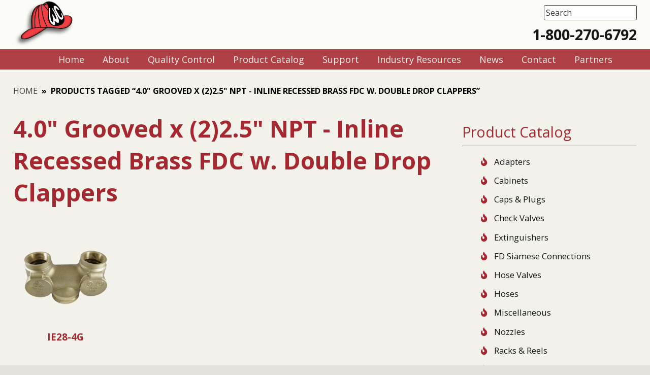

--- FILE ---
content_type: text/html; charset=UTF-8
request_url: https://wilsonandcousins.com/product-tag/4-0-grooved-x-22-5-npt-inline-recessed-brass-fdc-w-double-drop-clappers/
body_size: 16465
content:
<!DOCTYPE html>
<html lang="en-CA">
	<head>
		<meta name="google-site-verification" content="" />
		<meta name="msvalidate.01" content="" />
		<meta charset="UTF-8" />
		<meta http-equiv="X-UA-Compatible" content="IE=edge" />
		<meta name="viewport" content="width=device-width, initial-scale=1" />
		<title>4.0&quot; Grooved x (2)2.5&quot; NPT - Inline Recessed Brass FDC w. Double Drop Clappers | Wilson and Cousins</title>
<link data-rocket-preload as="style" href="https://fonts.googleapis.com/css?family=Open%20Sans%3A400%2C700&#038;display=swap" rel="preload">
<link href="https://fonts.googleapis.com/css?family=Open%20Sans%3A400%2C700&#038;display=swap" media="print" onload="this.media=&#039;all&#039;" rel="stylesheet">
<noscript><link rel="stylesheet" href="https://fonts.googleapis.com/css?family=Open%20Sans%3A400%2C700&#038;display=swap"></noscript>
<meta name='robots' content='max-image-preview:large' />
	<style>img:is([sizes="auto" i], [sizes^="auto," i]) { contain-intrinsic-size: 3000px 1500px }</style>
	<link rel='dns-prefetch' href='//use.fontawesome.com' />
<link rel='dns-prefetch' href='//fonts.googleapis.com' />
<link href='https://fonts.gstatic.com' crossorigin rel='preconnect' />
<link rel="alternate" type="application/rss+xml" title="Wilson and Cousins &raquo; Feed" href="https://wilsonandcousins.com/feed/" />
<link rel="alternate" type="application/rss+xml" title="Wilson and Cousins &raquo; Comments Feed" href="https://wilsonandcousins.com/comments/feed/" />
<link rel="alternate" type="application/rss+xml" title="Wilson and Cousins &raquo; 4.0&quot; Grooved x (2)2.5&quot; NPT - Inline Recessed Brass FDC w. Double Drop Clappers Tag Feed" href="https://wilsonandcousins.com/product-tag/4-0-grooved-x-22-5-npt-inline-recessed-brass-fdc-w-double-drop-clappers/feed/" />
<link rel='stylesheet' id='wp-block-library-css' href='https://wilsonandcousins.com/wp-includes/css/dist/block-library/style.min.css?ver=6.8.3' media='all' />
<style id='wp-block-library-theme-inline-css'>
.wp-block-audio :where(figcaption){color:#555;font-size:13px;text-align:center}.is-dark-theme .wp-block-audio :where(figcaption){color:#ffffffa6}.wp-block-audio{margin:0 0 1em}.wp-block-code{border:1px solid #ccc;border-radius:4px;font-family:Menlo,Consolas,monaco,monospace;padding:.8em 1em}.wp-block-embed :where(figcaption){color:#555;font-size:13px;text-align:center}.is-dark-theme .wp-block-embed :where(figcaption){color:#ffffffa6}.wp-block-embed{margin:0 0 1em}.blocks-gallery-caption{color:#555;font-size:13px;text-align:center}.is-dark-theme .blocks-gallery-caption{color:#ffffffa6}:root :where(.wp-block-image figcaption){color:#555;font-size:13px;text-align:center}.is-dark-theme :root :where(.wp-block-image figcaption){color:#ffffffa6}.wp-block-image{margin:0 0 1em}.wp-block-pullquote{border-bottom:4px solid;border-top:4px solid;color:currentColor;margin-bottom:1.75em}.wp-block-pullquote cite,.wp-block-pullquote footer,.wp-block-pullquote__citation{color:currentColor;font-size:.8125em;font-style:normal;text-transform:uppercase}.wp-block-quote{border-left:.25em solid;margin:0 0 1.75em;padding-left:1em}.wp-block-quote cite,.wp-block-quote footer{color:currentColor;font-size:.8125em;font-style:normal;position:relative}.wp-block-quote:where(.has-text-align-right){border-left:none;border-right:.25em solid;padding-left:0;padding-right:1em}.wp-block-quote:where(.has-text-align-center){border:none;padding-left:0}.wp-block-quote.is-large,.wp-block-quote.is-style-large,.wp-block-quote:where(.is-style-plain){border:none}.wp-block-search .wp-block-search__label{font-weight:700}.wp-block-search__button{border:1px solid #ccc;padding:.375em .625em}:where(.wp-block-group.has-background){padding:1.25em 2.375em}.wp-block-separator.has-css-opacity{opacity:.4}.wp-block-separator{border:none;border-bottom:2px solid;margin-left:auto;margin-right:auto}.wp-block-separator.has-alpha-channel-opacity{opacity:1}.wp-block-separator:not(.is-style-wide):not(.is-style-dots){width:100px}.wp-block-separator.has-background:not(.is-style-dots){border-bottom:none;height:1px}.wp-block-separator.has-background:not(.is-style-wide):not(.is-style-dots){height:2px}.wp-block-table{margin:0 0 1em}.wp-block-table td,.wp-block-table th{word-break:normal}.wp-block-table :where(figcaption){color:#555;font-size:13px;text-align:center}.is-dark-theme .wp-block-table :where(figcaption){color:#ffffffa6}.wp-block-video :where(figcaption){color:#555;font-size:13px;text-align:center}.is-dark-theme .wp-block-video :where(figcaption){color:#ffffffa6}.wp-block-video{margin:0 0 1em}:root :where(.wp-block-template-part.has-background){margin-bottom:0;margin-top:0;padding:1.25em 2.375em}
</style>
<style id='classic-theme-styles-inline-css'>
/*! This file is auto-generated */
.wp-block-button__link{color:#fff;background-color:#32373c;border-radius:9999px;box-shadow:none;text-decoration:none;padding:calc(.667em + 2px) calc(1.333em + 2px);font-size:1.125em}.wp-block-file__button{background:#32373c;color:#fff;text-decoration:none}
</style>
<style id='safe-svg-svg-icon-style-inline-css'>
.safe-svg-cover{text-align:center}.safe-svg-cover .safe-svg-inside{display:inline-block;max-width:100%}.safe-svg-cover svg{fill:currentColor;height:100%;max-height:100%;max-width:100%;width:100%}

</style>
<style id='global-styles-inline-css'>
:root{--wp--preset--aspect-ratio--square: 1;--wp--preset--aspect-ratio--4-3: 4/3;--wp--preset--aspect-ratio--3-4: 3/4;--wp--preset--aspect-ratio--3-2: 3/2;--wp--preset--aspect-ratio--2-3: 2/3;--wp--preset--aspect-ratio--16-9: 16/9;--wp--preset--aspect-ratio--9-16: 9/16;--wp--preset--color--black: #000000;--wp--preset--color--cyan-bluish-gray: #abb8c3;--wp--preset--color--white: #f2f2ea;--wp--preset--color--pale-pink: #f78da7;--wp--preset--color--vivid-red: #cf2e2e;--wp--preset--color--luminous-vivid-orange: #ff6900;--wp--preset--color--luminous-vivid-amber: #fcb900;--wp--preset--color--light-green-cyan: #7bdcb5;--wp--preset--color--vivid-green-cyan: #00d084;--wp--preset--color--pale-cyan-blue: #8ed1fc;--wp--preset--color--vivid-cyan-blue: #0693e3;--wp--preset--color--vivid-purple: #9b51e0;--wp--preset--color--red: #ec3844;--wp--preset--color--dark-red: #a5272f;--wp--preset--color--brown: #b09987;--wp--preset--color--coal: #161616;--wp--preset--color--light-grey: #e4e1dc;--wp--preset--color--grey: #444342;--wp--preset--color--dark-grey: #2d2d2c;--wp--preset--color--pure-white: #ffffff;--wp--preset--gradient--vivid-cyan-blue-to-vivid-purple: linear-gradient(135deg,rgba(6,147,227,1) 0%,rgb(155,81,224) 100%);--wp--preset--gradient--light-green-cyan-to-vivid-green-cyan: linear-gradient(135deg,rgb(122,220,180) 0%,rgb(0,208,130) 100%);--wp--preset--gradient--luminous-vivid-amber-to-luminous-vivid-orange: linear-gradient(135deg,rgba(252,185,0,1) 0%,rgba(255,105,0,1) 100%);--wp--preset--gradient--luminous-vivid-orange-to-vivid-red: linear-gradient(135deg,rgba(255,105,0,1) 0%,rgb(207,46,46) 100%);--wp--preset--gradient--very-light-gray-to-cyan-bluish-gray: linear-gradient(135deg,rgb(238,238,238) 0%,rgb(169,184,195) 100%);--wp--preset--gradient--cool-to-warm-spectrum: linear-gradient(135deg,rgb(74,234,220) 0%,rgb(151,120,209) 20%,rgb(207,42,186) 40%,rgb(238,44,130) 60%,rgb(251,105,98) 80%,rgb(254,248,76) 100%);--wp--preset--gradient--blush-light-purple: linear-gradient(135deg,rgb(255,206,236) 0%,rgb(152,150,240) 100%);--wp--preset--gradient--blush-bordeaux: linear-gradient(135deg,rgb(254,205,165) 0%,rgb(254,45,45) 50%,rgb(107,0,62) 100%);--wp--preset--gradient--luminous-dusk: linear-gradient(135deg,rgb(255,203,112) 0%,rgb(199,81,192) 50%,rgb(65,88,208) 100%);--wp--preset--gradient--pale-ocean: linear-gradient(135deg,rgb(255,245,203) 0%,rgb(182,227,212) 50%,rgb(51,167,181) 100%);--wp--preset--gradient--electric-grass: linear-gradient(135deg,rgb(202,248,128) 0%,rgb(113,206,126) 100%);--wp--preset--gradient--midnight: linear-gradient(135deg,rgb(2,3,129) 0%,rgb(40,116,252) 100%);--wp--preset--font-size--small: 19.5px;--wp--preset--font-size--medium: 20px;--wp--preset--font-size--large: 36.5px;--wp--preset--font-size--x-large: 42px;--wp--preset--font-size--normal: 22px;--wp--preset--font-size--huge: 49.5px;--wp--preset--spacing--20: 0.44rem;--wp--preset--spacing--30: 0.67rem;--wp--preset--spacing--40: 1rem;--wp--preset--spacing--50: 1.5rem;--wp--preset--spacing--60: 2.25rem;--wp--preset--spacing--70: 3.38rem;--wp--preset--spacing--80: 5.06rem;--wp--preset--shadow--natural: 6px 6px 9px rgba(0, 0, 0, 0.2);--wp--preset--shadow--deep: 12px 12px 50px rgba(0, 0, 0, 0.4);--wp--preset--shadow--sharp: 6px 6px 0px rgba(0, 0, 0, 0.2);--wp--preset--shadow--outlined: 6px 6px 0px -3px rgba(255, 255, 255, 1), 6px 6px rgba(0, 0, 0, 1);--wp--preset--shadow--crisp: 6px 6px 0px rgba(0, 0, 0, 1);}:where(.is-layout-flex){gap: 0.5em;}:where(.is-layout-grid){gap: 0.5em;}body .is-layout-flex{display: flex;}.is-layout-flex{flex-wrap: wrap;align-items: center;}.is-layout-flex > :is(*, div){margin: 0;}body .is-layout-grid{display: grid;}.is-layout-grid > :is(*, div){margin: 0;}:where(.wp-block-columns.is-layout-flex){gap: 2em;}:where(.wp-block-columns.is-layout-grid){gap: 2em;}:where(.wp-block-post-template.is-layout-flex){gap: 1.25em;}:where(.wp-block-post-template.is-layout-grid){gap: 1.25em;}.has-black-color{color: var(--wp--preset--color--black) !important;}.has-cyan-bluish-gray-color{color: var(--wp--preset--color--cyan-bluish-gray) !important;}.has-white-color{color: var(--wp--preset--color--white) !important;}.has-pale-pink-color{color: var(--wp--preset--color--pale-pink) !important;}.has-vivid-red-color{color: var(--wp--preset--color--vivid-red) !important;}.has-luminous-vivid-orange-color{color: var(--wp--preset--color--luminous-vivid-orange) !important;}.has-luminous-vivid-amber-color{color: var(--wp--preset--color--luminous-vivid-amber) !important;}.has-light-green-cyan-color{color: var(--wp--preset--color--light-green-cyan) !important;}.has-vivid-green-cyan-color{color: var(--wp--preset--color--vivid-green-cyan) !important;}.has-pale-cyan-blue-color{color: var(--wp--preset--color--pale-cyan-blue) !important;}.has-vivid-cyan-blue-color{color: var(--wp--preset--color--vivid-cyan-blue) !important;}.has-vivid-purple-color{color: var(--wp--preset--color--vivid-purple) !important;}.has-black-background-color{background-color: var(--wp--preset--color--black) !important;}.has-cyan-bluish-gray-background-color{background-color: var(--wp--preset--color--cyan-bluish-gray) !important;}.has-white-background-color{background-color: var(--wp--preset--color--white) !important;}.has-pale-pink-background-color{background-color: var(--wp--preset--color--pale-pink) !important;}.has-vivid-red-background-color{background-color: var(--wp--preset--color--vivid-red) !important;}.has-luminous-vivid-orange-background-color{background-color: var(--wp--preset--color--luminous-vivid-orange) !important;}.has-luminous-vivid-amber-background-color{background-color: var(--wp--preset--color--luminous-vivid-amber) !important;}.has-light-green-cyan-background-color{background-color: var(--wp--preset--color--light-green-cyan) !important;}.has-vivid-green-cyan-background-color{background-color: var(--wp--preset--color--vivid-green-cyan) !important;}.has-pale-cyan-blue-background-color{background-color: var(--wp--preset--color--pale-cyan-blue) !important;}.has-vivid-cyan-blue-background-color{background-color: var(--wp--preset--color--vivid-cyan-blue) !important;}.has-vivid-purple-background-color{background-color: var(--wp--preset--color--vivid-purple) !important;}.has-black-border-color{border-color: var(--wp--preset--color--black) !important;}.has-cyan-bluish-gray-border-color{border-color: var(--wp--preset--color--cyan-bluish-gray) !important;}.has-white-border-color{border-color: var(--wp--preset--color--white) !important;}.has-pale-pink-border-color{border-color: var(--wp--preset--color--pale-pink) !important;}.has-vivid-red-border-color{border-color: var(--wp--preset--color--vivid-red) !important;}.has-luminous-vivid-orange-border-color{border-color: var(--wp--preset--color--luminous-vivid-orange) !important;}.has-luminous-vivid-amber-border-color{border-color: var(--wp--preset--color--luminous-vivid-amber) !important;}.has-light-green-cyan-border-color{border-color: var(--wp--preset--color--light-green-cyan) !important;}.has-vivid-green-cyan-border-color{border-color: var(--wp--preset--color--vivid-green-cyan) !important;}.has-pale-cyan-blue-border-color{border-color: var(--wp--preset--color--pale-cyan-blue) !important;}.has-vivid-cyan-blue-border-color{border-color: var(--wp--preset--color--vivid-cyan-blue) !important;}.has-vivid-purple-border-color{border-color: var(--wp--preset--color--vivid-purple) !important;}.has-vivid-cyan-blue-to-vivid-purple-gradient-background{background: var(--wp--preset--gradient--vivid-cyan-blue-to-vivid-purple) !important;}.has-light-green-cyan-to-vivid-green-cyan-gradient-background{background: var(--wp--preset--gradient--light-green-cyan-to-vivid-green-cyan) !important;}.has-luminous-vivid-amber-to-luminous-vivid-orange-gradient-background{background: var(--wp--preset--gradient--luminous-vivid-amber-to-luminous-vivid-orange) !important;}.has-luminous-vivid-orange-to-vivid-red-gradient-background{background: var(--wp--preset--gradient--luminous-vivid-orange-to-vivid-red) !important;}.has-very-light-gray-to-cyan-bluish-gray-gradient-background{background: var(--wp--preset--gradient--very-light-gray-to-cyan-bluish-gray) !important;}.has-cool-to-warm-spectrum-gradient-background{background: var(--wp--preset--gradient--cool-to-warm-spectrum) !important;}.has-blush-light-purple-gradient-background{background: var(--wp--preset--gradient--blush-light-purple) !important;}.has-blush-bordeaux-gradient-background{background: var(--wp--preset--gradient--blush-bordeaux) !important;}.has-luminous-dusk-gradient-background{background: var(--wp--preset--gradient--luminous-dusk) !important;}.has-pale-ocean-gradient-background{background: var(--wp--preset--gradient--pale-ocean) !important;}.has-electric-grass-gradient-background{background: var(--wp--preset--gradient--electric-grass) !important;}.has-midnight-gradient-background{background: var(--wp--preset--gradient--midnight) !important;}.has-small-font-size{font-size: var(--wp--preset--font-size--small) !important;}.has-medium-font-size{font-size: var(--wp--preset--font-size--medium) !important;}.has-large-font-size{font-size: var(--wp--preset--font-size--large) !important;}.has-x-large-font-size{font-size: var(--wp--preset--font-size--x-large) !important;}
:where(.wp-block-post-template.is-layout-flex){gap: 1.25em;}:where(.wp-block-post-template.is-layout-grid){gap: 1.25em;}
:where(.wp-block-columns.is-layout-flex){gap: 2em;}:where(.wp-block-columns.is-layout-grid){gap: 2em;}
:root :where(.wp-block-pullquote){font-size: 1.5em;line-height: 1.6;}
</style>
<link rel='stylesheet' id='sp-wcsp-swiper-css' href='https://wilsonandcousins.com/wp-content/plugins/woo-category-slider-pro/src/Frontend/css/swiper.min.css?ver=1.6.0' media='all' />
<link rel='stylesheet' id='sp-wcsp-bxslider-css' href='https://wilsonandcousins.com/wp-content/plugins/woo-category-slider-pro/src/Frontend/css/jquery.bxslider.min.css?ver=1.6.0' media='all' />
<link rel='stylesheet' id='sp-wcsp-font-awesome-css' href='https://wilsonandcousins.com/wp-content/plugins/woo-category-slider-pro/src/Frontend/css/font-awesome.min.css?ver=1.6.0' media='all' />
<link rel='stylesheet' id='woo-category-slider-pro-icon-css' href='https://wilsonandcousins.com/wp-content/plugins/woo-category-slider-pro/src/Frontend/css/woo-category-slider-pro-icon.min.css?ver=1.6.0' media='all' />
<link rel='stylesheet' id='woo_category_pro_fontello_icons-css' href='https://wilsonandcousins.com/wp-content/plugins/woo-category-slider-pro/src/Admin/css/fontello.min.css?ver=1.6.0' media='all' />
<link rel='stylesheet' id='woo-category-slider-pro-css' href='https://wilsonandcousins.com/wp-content/plugins/woo-category-slider-pro/src/Frontend/css/woo-category-slider-pro-public.min.css?ver=1.6.0' media='all' />
<style id='woo-category-slider-pro-inline-css'>
.sp-wcsp-slider-area #sp-wcsp-slider-section-10002 .sp-wcsp-cat-item .sp-wcsp-cat-details .sp-wcsp-cat-details-content .sp-wcsp-cat-name { text-align: center; } .sp-wcsp-slider-area #sp-wcsp-slider-section-10002 .sp-wcsp-cat-item .sp-wcsp-cat-details .sp-wcsp-cat-details-content .sp-wcsp-cat-name a { margin: 16px 0px 0px 0px; color: #ffffff; font-size: 12px; line-height: 14px; letter-spacing: 0px; text-transform: none; text-align: center; z-index: 5; position: relative; transition: ease all 0.2s;} .sp-wcsp-slider-area #sp-wcsp-slider-section-10002 .sp-wcsp-cat-item .sp-wcsp-cat-details .sp-wcsp-cat-details-content .sp-wcsp-cat-name a:hover { color: #ffffff; }.content-position-cont-over-thumb #sp-wcsp-slider-section-10002 .sp-wcsp-cat-item .sp-wcsp-cat-details { background-image: linear-gradient( to bottom, transparent, rgba(22,22,22,0.25) ); } .content-position-cont-over-thumb #sp-wcsp-slider-section-10002 .sp-wcsp-cat-item:hover .sp-wcsp-cat-details { background-image: linear-gradient( to bottom, rgba(165,39,47,0.04), rgba(0,0,0,0.85) ); }.content-position-cont-over-thumb #sp-wcsp-slider-section-10002 .sp-wcsp-cat-item .sp-wcsp-cat-details { left: 0; bottom: 0; right: 0; top: 0; } .content-position-cont-over-thumb #sp-wcsp-slider-section-10002 .sp-wcsp-cat-item .sp-wcsp-cat-details .sp-wcsp-cat-details-content { display: block; width: 100%; bottom: 0; position: absolute; }.sp-wcsp-slider-area #sp-wcsp-slider-section-10002 .sp-wcsp-cat-item .sp-wcsp-cat-details .sp-wcsp-cat-details-content { padding: 0px 0px 0px 0px; }.sp-wcsp-slider-area:not(.block-4,.block-5) #sp-wcsp-slider-section-10002 .sp-wcsp-cat-item .sp-wcsp-cat-thumbnail, .sp-wcsp-slider-area.block-4 #sp-wcsp-slider-section-10002 .sp-wcsp-cat-item, .sp-wcsp-slider-area.block-5 #sp-wcsp-slider-section-10002 .sp-wcsp-cat-item { padding: 0px 8px 0px 0px; margin: 0px 8px 0px 0px; }.sp-wcsp-slider-area #sp-wcsp-slider-section-10002 .sp-wcsp-cat-item .sp-wcsp-cat-icon { color: #a5a5a5; font-size: 30px; margin: 0px 0px 0px 0px; line-height: 1; text-align: center; }#sp-wcsp-slider-area-10002 .sp-wcsp-button-prev, #sp-wcsp-slider-area-10002 .sp-wcsp-button-next{ color: #aaaaaa; font-size: 22px; } #sp-wcsp-slider-area-10002 .sp-wcsp-button-prev:hover, #sp-wcsp-slider-area-10002 .sp-wcsp-button-next:hover{ color: #ffffff; }#sp-wcsp-slider-section-10002 .sp-wcsp-pagination span { margin: 0 3px; width: 12px; height: 12px; background: #aaaaaa; opacity: 1; font-size: 14px; text-indent: -999px; overflow: hidden; } #sp-wcsp-slider-section-10002 .sp-wcsp-pagination span.swiper-pagination-bullet-active { background: #cc2b5e; } .sp-wcsp-slider-area-10002{ position: relative; } #sp-wcsp-slider-section-10002 { opacity: 0; } #wcsp-preloader-10002{ position: absolute; left: 0; top: 0; height: 100%; width: 100%; text-align: center; display: flex; align-items: center; justify-content: center; }.sp-wcsp-slider-area-10002 .wcsp-kenburn .swiper-slide .swiper-sliding-effect { transition: transform 3000ms linear; }
</style>
<style id='woocommerce-inline-inline-css'>
.woocommerce form .form-row .required { visibility: visible; }
</style>
<link rel='stylesheet' id='alg-wc-wish-list-css' href='https://wilsonandcousins.com/wp-content/plugins/wish-list-for-woocommerce/assets/css/alg-wc-wish-list.min.css?ver=251216-84114' media='all' />
<link rel='stylesheet' id='alg-font-awesome-css' href='https://use.fontawesome.com/releases/v5.5.0/css/all.css?ver=6.8.3' media='all' />
<link rel='stylesheet' id='alg-wc-wish-list-izitoast-css' href='https://wilsonandcousins.com/wp-content/plugins/wish-list-for-woocommerce/assets/vendor/izitoast/css/iziToast.min.css?ver=251216-84114' media='all' />
<link rel='stylesheet' id='wilsonandcousins-woocommerce-style-css' href='https://wilsonandcousins.com/wp-content/themes/wilsonandcousins/woocommerce.css?ver=6.8.3' media='all' />
<style id='wilsonandcousins-woocommerce-style-inline-css'>
@font-face {
				font-family: "star";
				src: url("https://wilsonandcousins.com/wp-content/plugins/woocommerce/assets/fonts/star.eot");
				src: url("https://wilsonandcousins.com/wp-content/plugins/woocommerce/assets/fonts/star.eot?#iefix") format("embedded-opentype"),
					url("https://wilsonandcousins.com/wp-content/plugins/woocommerce/assets/fonts/star.woff") format("woff"),
					url("https://wilsonandcousins.com/wp-content/plugins/woocommerce/assets/fonts/star.ttf") format("truetype"),
					url("https://wilsonandcousins.com/wp-content/plugins/woocommerce/assets/fonts/star.svg#star") format("svg");
				font-weight: normal;
				font-style: normal;
			}
</style>
<link rel='stylesheet' id='wilsonandcousins-style-css' href='https://wilsonandcousins.com/wp-content/themes/wilsonandcousins/style.css?ver=202402082203' media='all' />

<script src="https://wilsonandcousins.com/wp-includes/js/jquery/jquery.min.js?ver=3.7.1" id="jquery-core-js"></script>
<script src="https://wilsonandcousins.com/wp-includes/js/jquery/jquery-migrate.min.js?ver=3.4.1" id="jquery-migrate-js"></script>
<script src="https://wilsonandcousins.com/wp-content/plugins/woocommerce/assets/js/jquery-blockui/jquery.blockUI.min.js?ver=2.7.0-wc.10.4.3" id="wc-jquery-blockui-js" defer data-wp-strategy="defer"></script>
<script src="https://wilsonandcousins.com/wp-content/plugins/woocommerce/assets/js/js-cookie/js.cookie.min.js?ver=2.1.4-wc.10.4.3" id="wc-js-cookie-js" defer data-wp-strategy="defer"></script>
<script id="woocommerce-js-extra">
var woocommerce_params = {"ajax_url":"\/wp-admin\/admin-ajax.php","wc_ajax_url":"\/?wc-ajax=%%endpoint%%","i18n_password_show":"Show password","i18n_password_hide":"Hide password"};
</script>
<script src="https://wilsonandcousins.com/wp-content/plugins/woocommerce/assets/js/frontend/woocommerce.min.js?ver=10.4.3" id="woocommerce-js" defer data-wp-strategy="defer"></script>
<link rel="https://api.w.org/" href="https://wilsonandcousins.com/wp-json/" /><link rel="alternate" title="JSON" type="application/json" href="https://wilsonandcousins.com/wp-json/wp/v2/product_tag/510" />	<noscript><style>.woocommerce-product-gallery{ opacity: 1 !important; }</style></noscript>
	<!-- SEO meta tags powered by SmartCrawl https://wpmudev.com/project/smartcrawl-wordpress-seo/ -->
<script type="application/ld+json">{"@context":"https:\/\/schema.org","@graph":[{"@type":"Organization","@id":"https:\/\/wilsonandcousins.com\/#schema-publishing-organization","url":"https:\/\/wilsonandcousins.com","name":"Wilson and Cousins"},{"@type":"WebSite","@id":"https:\/\/wilsonandcousins.com\/#schema-website","url":"https:\/\/wilsonandcousins.com","name":"Wilson and Cousins","encoding":"UTF-8","potentialAction":{"@type":"SearchAction","target":"https:\/\/wilsonandcousins.com\/search\/{search_term_string}\/","query-input":"required name=search_term_string"}},{"@type":"CollectionPage","@id":"https:\/\/wilsonandcousins.com\/product-tag\/4-0-grooved-x-22-5-npt-inline-recessed-brass-fdc-w-double-drop-clappers\/#schema-webpage","isPartOf":{"@id":"https:\/\/wilsonandcousins.com\/#schema-website"},"publisher":{"@id":"https:\/\/wilsonandcousins.com\/#schema-publishing-organization"},"url":"https:\/\/wilsonandcousins.com\/product-tag\/4-0-grooved-x-22-5-npt-inline-recessed-brass-fdc-w-double-drop-clappers\/","mainEntity":{"@type":"ItemList","itemListElement":[{"@type":"ListItem","position":"1","url":"https:\/\/wilsonandcousins.com\/product\/ie28-4g\/"}]}},{"@type":"BreadcrumbList","@id":"https:\/\/wilsonandcousins.com\/product-tag\/4-0-grooved-x-22-5-npt-inline-recessed-brass-fdc-w-double-drop-clappers?product_tag=4-0-grooved-x-22-5-npt-inline-recessed-brass-fdc-w-double-drop-clappers\/#breadcrumb","itemListElement":[{"@type":"ListItem","position":1,"name":"Home","item":"https:\/\/wilsonandcousins.com"},{"@type":"ListItem","position":2,"name":"Shop","item":"https:\/\/wilsonandcousins.com\/shop\/"},{"@type":"ListItem","position":3,"name":"4.0\" Grooved x (2)2.5\" NPT - Inline Recessed Brass FDC w. Double Drop Clappers"}]}]}</script>
<meta property="og:type" content="object" />
<meta property="og:url" content="https://wilsonandcousins.com/product-tag/4-0-grooved-x-22-5-npt-inline-recessed-brass-fdc-w-double-drop-clappers/" />
<meta property="og:title" content="4.0&quot; Grooved x (2)2.5&quot; NPT - Inline Recessed Brass FDC w. Double Drop Clappers | Wilson and Cousins" />
<meta name="twitter:card" content="summary" />
<meta name="twitter:title" content="4.0&quot; Grooved x (2)2.5&quot; NPT - Inline Recessed Brass FDC w. Double Drop Clappers | Wilson and Cousins" />
<!-- /SEO -->
		<style id="wp-custom-css">
			.wc-footer-social-media img {
	width: 44px; height: auto;
}
.wc-footer-social-media span {
	padding-left: 1vh;
}		</style>
				<link href="/favicon.ico"  rel="shortcut icon"/>
		<link rel="apple-touch-icon" sizes="180x180" href="/apple-touch-icon.png">
		<link rel="icon" type="image/png" sizes="32x32" href="/favicon-32x32.png">
		<link rel="icon" type="image/png" sizes="16x16" href="/favicon-16x16.png">
		<link rel="manifest" href="/site.webmanifest">
		<link rel="mask-icon" href="/safari-pinned-tab.svg" color="#ec3b41">
		<meta name="msapplication-TileColor" content="#ff0000">
		<meta name="theme-color" content="#ffffff">
		<link rel="profile" href="http://gmpg.org/xfn/11" />
		<link rel="pingback" href="https://wilsonandcousins.com/xmlrpc.php" />
		<style>
			.wilsonandcousins-entry-summary p {
				margin-top: 0;
			}
			.wilsonandcousins-entry-summary p strong {
				font-weight: 400;
			}
			h3.sp-wcsp-section-title {
				display: none;
			}
		</style>
		<script src="https://kit.fontawesome.com/242efc0c45.js" crossorigin="anonymous"></script>
	<meta name="generator" content="WP Rocket 3.20.0.2" data-wpr-features="wpr_preload_links wpr_desktop" /></head>
	<body class="archive tax-product_tag term-4-0-grooved-x-22-5-npt-inline-recessed-brass-fdc-w-double-drop-clappers term-510 wp-embed-responsive wp-theme-wilsonandcousins theme-wilsonandcousins woocommerce woocommerce-page woocommerce-no-js hfeed no-sidebar woocommerce-active modula-best-grid-gallery">
				<div data-rocket-location-hash="f391de4b6c3db56f061a10ab20afed70" id="skip-link"><a class="screen-reader-text" href="#wilsonandcousins-main">Skip Navigation</a></div>
		<nav id="wilsonandcousins-mobile-navigation" class="pushy pushy-right" role="navigation" aria-label="mobile navigation">
			<ul><li id="menu-item-11582" class="menu-item menu-item-type-post_type menu-item-object-page first-menu-item menu-item-11582"><a href="https://wilsonandcousins.com/about-wilson-and-cousins/">About Us</a></li>
<li id="menu-item-11585" class="menu-item menu-item-type-post_type menu-item-object-page menu-item-11585"><a href="https://wilsonandcousins.com/warehouse-quality-control/">Quality Control</a></li>
<li id="menu-item-11579" class="pushy-submenu menu-item menu-item-type-custom menu-item-object-custom menu-item-has-children menu-item-11579"><a href="#">Catalog</a>
<ul class="sub-menu">
	<li id="menu-item-11588" class="pushy-link menu-item menu-item-type-taxonomy menu-item-object-product_cat menu-item-11588"><a href="https://wilsonandcousins.com/product-category/adapters/">Adapters</a></li>
	<li id="menu-item-11589" class="pushy-link menu-item menu-item-type-taxonomy menu-item-object-product_cat menu-item-11589"><a href="https://wilsonandcousins.com/product-category/cabinets/">Cabinets</a></li>
	<li id="menu-item-11590" class="pushy-link menu-item menu-item-type-taxonomy menu-item-object-product_cat menu-item-11590"><a href="https://wilsonandcousins.com/product-category/caps-plugs/">Caps &amp; Plugs</a></li>
	<li id="menu-item-11591" class="pushy-link menu-item menu-item-type-taxonomy menu-item-object-product_cat menu-item-11591"><a href="https://wilsonandcousins.com/product-category/check-valves/">Check Valves</a></li>
	<li id="menu-item-11593" class="pushy-link menu-item menu-item-type-taxonomy menu-item-object-product_cat menu-item-11593"><a href="https://wilsonandcousins.com/product-category/fire-dept-connections/">FD Siamese Connections</a></li>
	<li id="menu-item-11592" class="pushy-link menu-item menu-item-type-taxonomy menu-item-object-product_cat menu-item-11592"><a href="https://wilsonandcousins.com/product-category/hand-held-extinguishers/">Extinguishers</a></li>
	<li id="menu-item-11594" class="pushy-link menu-item menu-item-type-taxonomy menu-item-object-product_cat menu-item-11594"><a href="https://wilsonandcousins.com/product-category/hose-valves/">Hose Valves</a></li>
	<li id="menu-item-11595" class="pushy-link menu-item menu-item-type-taxonomy menu-item-object-product_cat menu-item-11595"><a href="https://wilsonandcousins.com/product-category/hoses/">Hoses</a></li>
	<li id="menu-item-11598" class="pushy-link menu-item menu-item-type-taxonomy menu-item-object-product_cat menu-item-11598"><a href="https://wilsonandcousins.com/product-category/miscellaneous/">Miscellaneous</a></li>
	<li id="menu-item-11597" class="pushy-link menu-item menu-item-type-taxonomy menu-item-object-product_cat menu-item-11597"><a href="https://wilsonandcousins.com/product-category/nozzles/">Nozzles</a></li>
	<li id="menu-item-11596" class="pushy-link menu-item menu-item-type-taxonomy menu-item-object-product_cat menu-item-11596"><a href="https://wilsonandcousins.com/product-category/racks-reels/">Racks &amp; Reels</a></li>
	<li id="menu-item-11600" class="pushy-link menu-item menu-item-type-taxonomy menu-item-object-product_cat menu-item-11600"><a href="https://wilsonandcousins.com/product-category/sprinkler-accessories/">Sprinkler Accessories</a></li>
	<li id="menu-item-11599" class="pushy-link menu-item menu-item-type-taxonomy menu-item-object-product_cat menu-item-11599"><a href="https://wilsonandcousins.com/product-category/wrenches/">Wrenches</a></li>
</ul>
</li>
<li id="menu-item-11587" class="menu-item menu-item-type-post_type menu-item-object-page menu-item-11587"><a href="https://wilsonandcousins.com/support/">Support</a></li>
<li id="menu-item-11584" class="menu-item menu-item-type-post_type menu-item-object-page menu-item-11584"><a href="https://wilsonandcousins.com/resources-wilson-cousins/">Industry Resources</a></li>
<li id="menu-item-11581" class="menu-item menu-item-type-post_type menu-item-object-page menu-item-11581"><a href="https://wilsonandcousins.com/news-wilson-and-cousins/">News</a></li>
<li id="menu-item-11583" class="menu-item menu-item-type-post_type menu-item-object-page menu-item-11583"><a href="https://wilsonandcousins.com/contact/">Contact</a></li>
<li id="menu-item-15034" class="menu-item menu-item-type-custom menu-item-object-custom menu-item-15034"><a href="https://wilsoncousins-eportal.com/inventory_lookup">Partners</a></li>
<li id="menu-item-11586" class="menu-item menu-item-type-post_type menu-item-object-page menu-item-11586"><a href="https://wilsonandcousins.com/specification-list/">Specification List</a></li>
<li id="menu-item-11580" class="menu-item menu-item-type-post_type menu-item-object-page menu-item-home last-menu-item menu-item-11580"><a href="https://wilsonandcousins.com/">Home</a></li>
</ul>		</nav> <!-- #nav-mobile -->
		<div data-rocket-location-hash="e2a3f8b34cd60e947eb8d6110b54db19" class="site-overlay"></div>
		<div data-rocket-location-hash="80b34cc6892685b1e4a979013d8afddf" id="container"> <!-- Off-Canvas Menu -->
						<div data-rocket-location-hash="6f9de69db660c33931ea31df6d886f5f" class="wilsonandcousins-site__wrapper">
				
					

				<header data-rocket-location-hash="7edc61116f6eace2182d8fd87a411615" id="splash-skip" class="wilsonandcousins-header__outer" role="banner" style="background-image: url();">
					<div class="wilsonandcousins-header__masthead_sticky">
						<div class="wilsonandcousins-header__masthead_outer">
							<div class="wilsonandcousins-header__masthead_wrapper">
							<div class="wilsonandcousins-header__masthead_logo">
																		<a title="Return to Home Page" href="https://wilsonandcousins.com/">
										<img src="https://wilsonandcousins.com/wp-content/uploads/2024/02/wilco-helmet-large-shadow-transparent-t.png" alt="" />
									</a>
								</div>

								<div class="wilsonandcousins-header__masthead_earlug">
											<form method="get" id="searchform"
	     action="https://wilsonandcousins.com/">
	     <input type="text" value="Search" name="s" id="s" onblur="if (this.value == ''){this.value = 'Search';}" onfocus="if (this.value == 'Search'){this.value = '';}" />
	     <input type="hidden" id="searchsubmit" />
	</form>
									<div class="wc-phone">
										1-800-270-6792
									</div>
								</div>
							</div>
						</div>

						<div class="wilsonandcousins-header__navigation_wrapper">
							<div class="wilsonandcousins-header__navigation_mobile hamburger menu-btn">&#9776; MENU</div>
							<nav id="wilsonandcousins-navigation" class="wilsonandcousins-header__navigation_main" aria-label="main navigation">
								<ul><li id="menu-item-18" class="menu-item menu-item-type-post_type menu-item-object-page menu-item-home first-menu-item menu-item-18"><a href="https://wilsonandcousins.com/"><span>Home</span></a></li>
<li id="menu-item-22" class="menu-item menu-item-type-post_type menu-item-object-page menu-item-22"><a href="https://wilsonandcousins.com/about-wilson-and-cousins/"><span>About</span></a></li>
<li id="menu-item-2667" class="menu-item menu-item-type-post_type menu-item-object-page menu-item-2667"><a href="https://wilsonandcousins.com/warehouse-quality-control/"><span>Quality Control</span></a></li>
<li id="menu-item-3158" class="menu-item menu-item-type-custom menu-item-object-custom menu-item-has-children has-sub menu-item-3158"><a href="#"><span>Product Catalog</span></a>
<ul>
	<li id="menu-item-10456" class="menu-item menu-item-type-taxonomy menu-item-object-product_cat menu-item-has-children has-sub menu-item-10456"><a href="https://wilsonandcousins.com/product-category/adapters/"><span>Adapters</span></a>
	<ul>
		<li id="menu-item-10469" class="menu-item menu-item-type-taxonomy menu-item-object-product_cat menu-item-10469"><a href="https://wilsonandcousins.com/product-category/adapters/ga-groove-adapters/"><span>GA Groove Adapters</span></a></li>
		<li id="menu-item-10470" class="menu-item menu-item-type-taxonomy menu-item-object-product_cat menu-item-10470"><a href="https://wilsonandcousins.com/product-category/adapters/hf36-thread-reducer-female-male/"><span>HF36 Reducer<br>Female to Male</span></a></li>
		<li id="menu-item-10471" class="menu-item menu-item-type-taxonomy menu-item-object-product_cat menu-item-10471"><a href="https://wilsonandcousins.com/product-category/adapters/hf40-swivel-only/"><span>HF40 Swivel Only</span></a></li>
		<li id="menu-item-10472" class="menu-item menu-item-type-taxonomy menu-item-object-product_cat menu-item-10472"><a href="https://wilsonandcousins.com/product-category/adapters/hf55-hex-adapter-male-x-male/"><span>HF55 HEX Adapter<br>Male X Male</span></a></li>
		<li id="menu-item-10473" class="menu-item menu-item-type-taxonomy menu-item-object-product_cat menu-item-10473"><a href="https://wilsonandcousins.com/product-category/adapters/hf56-hex-adapter-female-x-female/"><span>HF56 HEX Adapter<br>Female X Female</span></a></li>
		<li id="menu-item-10474" class="menu-item menu-item-type-taxonomy menu-item-object-product_cat menu-item-10474"><a href="https://wilsonandcousins.com/product-category/adapters/hf57-hex-adapter-female-x-male/"><span>HF57 HEX Adapter<br>Female X Male</span></a></li>
		<li id="menu-item-10475" class="menu-item menu-item-type-taxonomy menu-item-object-product_cat menu-item-10475"><a href="https://wilsonandcousins.com/product-category/adapters/hf57s-hex-swivel-adapter-male-npt-x-female-hose/"><span>HF57S HEX Swivel Adapter<br>Male NPT X Female Hose</span></a></li>
		<li id="menu-item-10476" class="menu-item menu-item-type-taxonomy menu-item-object-product_cat menu-item-10476"><a href="https://wilsonandcousins.com/product-category/adapters/hf58-snoot-and-swivel/"><span>HF58 Snoot and Swivel</span></a></li>
		<li id="menu-item-10477" class="menu-item menu-item-type-taxonomy menu-item-object-product_cat menu-item-10477"><a href="https://wilsonandcousins.com/product-category/adapters/rn-1-1-2%e2%80%b3-brass-rack-nipple/"><span>RN 1 1/2″ Brass Rack Nipple</span></a></li>
		<li id="menu-item-10478" class="menu-item menu-item-type-taxonomy menu-item-object-product_cat menu-item-10478"><a href="https://wilsonandcousins.com/product-category/adapters/rn-2-1-2%e2%80%b3-brass-rack-nipple/"><span>RN 2 1/2″ Brass Rack Nipple</span></a></li>
	</ul>
</li>
	<li id="menu-item-10457" class="menu-item menu-item-type-taxonomy menu-item-object-product_cat menu-item-has-children has-sub menu-item-10457"><a href="https://wilsonandcousins.com/product-category/cabinets/"><span>Cabinets</span></a>
	<ul>
		<li id="menu-item-10480" class="menu-item menu-item-type-taxonomy menu-item-object-product_cat menu-item-10480"><a href="https://wilsonandcousins.com/product-category/cabinets/accessories-cabinets/"><span>Accessories</span></a></li>
		<li id="menu-item-10481" class="menu-item menu-item-type-taxonomy menu-item-object-product_cat menu-item-10481"><a href="https://wilsonandcousins.com/product-category/cabinets/detention-series-cabinets/"><span>Detention Series</span></a></li>
		<li id="menu-item-10482" class="menu-item menu-item-type-taxonomy menu-item-object-product_cat menu-item-10482"><a href="https://wilsonandcousins.com/product-category/cabinets/fire-extinguisher-cabinets/"><span>Fire Extinguisher Cabinets</span></a></li>
		<li id="menu-item-10484" class="menu-item menu-item-type-taxonomy menu-item-object-product_cat menu-item-10484"><a href="https://wilsonandcousins.com/product-category/cabinets/fire-hose-cabinets/"><span>Fire Hose Cabinets</span></a></li>
		<li id="menu-item-10483" class="menu-item menu-item-type-taxonomy menu-item-object-product_cat menu-item-10483"><a href="https://wilsonandcousins.com/product-category/cabinets/valve-cabinets/"><span>Valve Cabinets</span></a></li>
	</ul>
</li>
	<li id="menu-item-10458" class="menu-item menu-item-type-taxonomy menu-item-object-product_cat menu-item-has-children has-sub menu-item-10458"><a href="https://wilsonandcousins.com/product-category/caps-plugs/"><span>Caps &amp; Plugs</span></a>
	<ul>
		<li id="menu-item-10485" class="menu-item menu-item-type-taxonomy menu-item-object-product_cat menu-item-10485"><a href="https://wilsonandcousins.com/product-category/caps-plugs/aluminum-caps-chains/"><span>Aluminum Caps</span></a></li>
		<li id="menu-item-10486" class="menu-item menu-item-type-taxonomy menu-item-object-product_cat menu-item-10486"><a href="https://wilsonandcousins.com/product-category/caps-plugs/aluminum-plugs-chains/"><span>Aluminum Plugs</span></a></li>
		<li id="menu-item-10487" class="menu-item menu-item-type-taxonomy menu-item-object-product_cat menu-item-10487"><a href="https://wilsonandcousins.com/product-category/caps-plugs/brass-caps-chains/"><span>Brass Caps</span></a></li>
		<li id="menu-item-10488" class="menu-item menu-item-type-taxonomy menu-item-object-product_cat menu-item-10488"><a href="https://wilsonandcousins.com/product-category/caps-plugs/brass-plugs-chains/"><span>Brass Plugs</span></a></li>
		<li id="menu-item-11344" class="menu-item menu-item-type-taxonomy menu-item-object-product_cat menu-item-11344"><a href="https://wilsonandcousins.com/product-category/caps-plugs/ductile-iron-plugs/"><span>Ductile Iron Plugs</span></a></li>
		<li id="menu-item-10489" class="menu-item menu-item-type-taxonomy menu-item-object-product_cat menu-item-10489"><a href="https://wilsonandcousins.com/product-category/caps-plugs/plastic-caps/"><span>Plastic Caps</span></a></li>
		<li id="menu-item-10491" class="menu-item menu-item-type-taxonomy menu-item-object-product_cat menu-item-10491"><a href="https://wilsonandcousins.com/product-category/caps-plugs/quick-plugs/"><span>Quick Plugs</span></a></li>
		<li id="menu-item-10490" class="menu-item menu-item-type-taxonomy menu-item-object-product_cat menu-item-10490"><a href="https://wilsonandcousins.com/product-category/caps-plugs/secure-caps/"><span>Secure Caps</span></a></li>
	</ul>
</li>
	<li id="menu-item-10459" class="menu-item menu-item-type-taxonomy menu-item-object-product_cat menu-item-10459"><a href="https://wilsonandcousins.com/product-category/check-valves/"><span>Check Valves</span></a></li>
	<li id="menu-item-10460" class="menu-item menu-item-type-taxonomy menu-item-object-product_cat menu-item-has-children has-sub menu-item-10460"><a href="https://wilsonandcousins.com/product-category/fire-dept-connections/"><span>FD Siamese Connections</span></a>
	<ul>
		<li id="menu-item-10492" class="menu-item menu-item-type-taxonomy menu-item-object-product_cat menu-item-10492"><a href="https://wilsonandcousins.com/product-category/fire-dept-connections/accessories-fire-dept-connections/"><span>Accessories FDC</span></a></li>
		<li id="menu-item-10495" class="menu-item menu-item-type-taxonomy menu-item-object-product_cat menu-item-10495"><a href="https://wilsonandcousins.com/product-category/fire-dept-connections/check-snoot-clapper-fd-connections/"><span>Check Snoot with Clapper</span></a></li>
		<li id="menu-item-10496" class="menu-item menu-item-type-taxonomy menu-item-object-product_cat menu-item-10496"><a href="https://wilsonandcousins.com/product-category/fire-dept-connections/complete-fire-dept-connections/"><span>Complete Fire Department Connections Package</span></a></li>
		<li id="menu-item-10502" class="menu-item menu-item-type-taxonomy menu-item-object-product_cat menu-item-10502"><a href="https://wilsonandcousins.com/product-category/fire-dept-connections/complete-wall-hydrant-surface-fire-department-connections/"><span>Complete Wall Hydrant Surface</span></a></li>
		<li id="menu-item-10497" class="menu-item menu-item-type-taxonomy menu-item-object-product_cat menu-item-10497"><a href="https://wilsonandcousins.com/product-category/fire-dept-connections/concealed-recessed-body-fd-connections/"><span>Concealed Recessed Body</span></a></li>
		<li id="menu-item-10498" class="menu-item menu-item-type-taxonomy menu-item-object-product_cat menu-item-10498"><a href="https://wilsonandcousins.com/product-category/fire-dept-connections/exposed-surface-body-fd-connections/"><span>Exposed Surface Body</span></a></li>
		<li id="menu-item-10499" class="menu-item menu-item-type-taxonomy menu-item-object-product_cat menu-item-10499"><a href="https://wilsonandcousins.com/product-category/fire-dept-connections/fire-department-connection-roof-manifold/"><span>FDC Roof Manifold</span></a></li>
		<li id="menu-item-10500" class="menu-item menu-item-type-taxonomy menu-item-object-product_cat menu-item-10500"><a href="https://wilsonandcousins.com/product-category/fire-dept-connections/fire-department-connection-plates/"><span>Fire Department Connection Plates</span></a></li>
		<li id="menu-item-10501" class="menu-item menu-item-type-taxonomy menu-item-object-product_cat menu-item-10501"><a href="https://wilsonandcousins.com/product-category/fire-dept-connections/hydrant-control-valves-fd-connections/"><span>Hydrant Control Valve</span></a></li>
		<li id="menu-item-10503" class="menu-item menu-item-type-taxonomy menu-item-object-product_cat menu-item-10503"><a href="https://wilsonandcousins.com/product-category/fire-dept-connections/residential-fire-department-connection/"><span>Residential Fire Department Connection</span></a></li>
	</ul>
</li>
	<li id="menu-item-10461" class="menu-item menu-item-type-taxonomy menu-item-object-product_cat menu-item-has-children has-sub menu-item-10461"><a href="https://wilsonandcousins.com/product-category/hand-held-extinguishers/"><span>Extinguishers</span></a>
	<ul>
		<li id="menu-item-10504" class="menu-item menu-item-type-taxonomy menu-item-object-product_cat menu-item-10504"><a href="https://wilsonandcousins.com/product-category/hand-held-extinguishers/c02-hand-held-extinguishers/"><span>Carbon Dioxide (C02)</span></a></li>
		<li id="menu-item-10505" class="menu-item menu-item-type-taxonomy menu-item-object-product_cat menu-item-10505"><a href="https://wilsonandcousins.com/product-category/hand-held-extinguishers/halotron-hand-held-extinguishers/"><span>Halotron</span></a></li>
		<li id="menu-item-10506" class="menu-item menu-item-type-taxonomy menu-item-object-product_cat menu-item-10506"><a href="https://wilsonandcousins.com/product-category/hand-held-extinguishers/abc-dry-chemical-multipurpose-fire-extinguishers/"><span>ABC Dry Chemical</span></a></li>
		<li id="menu-item-10507" class="menu-item menu-item-type-taxonomy menu-item-object-product_cat menu-item-10507"><a href="https://wilsonandcousins.com/product-category/hand-held-extinguishers/purple-k-hand-held-extinguishers/"><span>Purple K</span></a></li>
		<li id="menu-item-10508" class="menu-item menu-item-type-taxonomy menu-item-object-product_cat menu-item-10508"><a href="https://wilsonandcousins.com/product-category/hand-held-extinguishers/standard-dry-chemical-fire-extinguishers/"><span>BC Standard Dry Chemical</span></a></li>
		<li id="menu-item-10509" class="menu-item menu-item-type-taxonomy menu-item-object-product_cat menu-item-10509"><a href="https://wilsonandcousins.com/product-category/hand-held-extinguishers/water-hand-held-extinguishers/"><span>Water</span></a></li>
		<li id="menu-item-10510" class="menu-item menu-item-type-taxonomy menu-item-object-product_cat menu-item-10510"><a href="https://wilsonandcousins.com/product-category/hand-held-extinguishers/wet-chemical-hand-held-extinguishers/"><span>Wet Chemical</span></a></li>
	</ul>
</li>
	<li id="menu-item-10462" class="menu-item menu-item-type-taxonomy menu-item-object-product_cat menu-item-has-children has-sub menu-item-10462"><a href="https://wilsonandcousins.com/product-category/hose-valves/"><span>Hose Valves</span></a>
	<ul>
		<li id="menu-item-10511" class="menu-item menu-item-type-taxonomy menu-item-object-product_cat menu-item-10511"><a href="https://wilsonandcousins.com/product-category/hose-valves/hydrant-gate-valve-hose-valves/"><span>Hydrant Gate Valve</span></a></li>
		<li id="menu-item-10512" class="menu-item menu-item-type-taxonomy menu-item-object-product_cat menu-item-10512"><a href="https://wilsonandcousins.com/product-category/hose-valves/leader-line-valve/"><span>Leader Line Valves</span></a></li>
		<li id="menu-item-10513" class="menu-item menu-item-type-taxonomy menu-item-object-product_cat menu-item-10513"><a href="https://wilsonandcousins.com/product-category/hose-valves/pressure-reducing-valves/"><span>Pressure Reducing Valves</span></a></li>
		<li id="menu-item-10514" class="menu-item menu-item-type-taxonomy menu-item-object-product_cat menu-item-10514"><a href="https://wilsonandcousins.com/product-category/hose-valves/pressure-restricting-valves-hose-valves/"><span>Pressure Restricting Valves</span></a></li>
		<li id="menu-item-10515" class="menu-item menu-item-type-taxonomy menu-item-object-product_cat menu-item-10515"><a href="https://wilsonandcousins.com/product-category/hose-valves/standard-angle-valves-hose-valves/"><span>Standard Angle Valves</span></a></li>
	</ul>
</li>
	<li id="menu-item-10463" class="menu-item menu-item-type-taxonomy menu-item-object-product_cat menu-item-has-children has-sub menu-item-10463"><a href="https://wilsonandcousins.com/product-category/hoses/"><span>Hoses</span></a>
	<ul>
		<li id="menu-item-10516" class="menu-item menu-item-type-taxonomy menu-item-object-product_cat menu-item-10516"><a href="https://wilsonandcousins.com/product-category/hoses/couplings-accessories-hoses/"><span>Couplings and Accessories</span></a></li>
		<li id="menu-item-10517" class="menu-item menu-item-type-taxonomy menu-item-object-product_cat menu-item-10517"><a href="https://wilsonandcousins.com/product-category/hoses/double-jacket-hose/"><span>Double Jacket Hose</span></a></li>
		<li id="menu-item-10518" class="menu-item menu-item-type-taxonomy menu-item-object-product_cat menu-item-10518"><a href="https://wilsonandcousins.com/product-category/hoses/rack-hose/"><span>Rack Hose</span></a></li>
		<li id="menu-item-10519" class="menu-item menu-item-type-taxonomy menu-item-object-product_cat menu-item-10519"><a href="https://wilsonandcousins.com/product-category/hoses/rubber-covered-hoses/"><span>Rubber Covered Hoses</span></a></li>
		<li id="menu-item-10520" class="menu-item menu-item-type-taxonomy menu-item-object-product_cat menu-item-10520"><a href="https://wilsonandcousins.com/product-category/hoses/single-jacket-hose/"><span>Single Jacket Hose</span></a></li>
	</ul>
</li>
	<li id="menu-item-10464" class="menu-item menu-item-type-taxonomy menu-item-object-product_cat menu-item-has-children has-sub menu-item-10464"><a href="https://wilsonandcousins.com/product-category/miscellaneous/"><span>Miscellaneous</span></a>
	<ul>
		<li id="menu-item-10526" class="menu-item menu-item-type-taxonomy menu-item-object-product_cat menu-item-10526"><a href="https://wilsonandcousins.com/product-category/miscellaneous/fire-blankets-miscellaneous/"><span>Fire Blankets</span></a></li>
		<li id="menu-item-10527" class="menu-item menu-item-type-taxonomy menu-item-object-product_cat menu-item-10527"><a href="https://wilsonandcousins.com/product-category/miscellaneous/fire-hose-storage-cabinet-miscellaneous/"><span>Fire Hose Storage Cabinet</span></a></li>
		<li id="menu-item-10529" class="menu-item menu-item-type-taxonomy menu-item-object-product_cat menu-item-10529"><a href="https://wilsonandcousins.com/product-category/miscellaneous/labels-miscellaneous/"><span>Labels</span></a></li>
		<li id="menu-item-10530" class="menu-item menu-item-type-taxonomy menu-item-object-product_cat menu-item-10530"><a href="https://wilsonandcousins.com/product-category/miscellaneous/valve-handles-miscellaneous/"><span>Valve Handles</span></a></li>
	</ul>
</li>
	<li id="menu-item-10465" class="menu-item menu-item-type-taxonomy menu-item-object-product_cat menu-item-has-children has-sub menu-item-10465"><a href="https://wilsonandcousins.com/product-category/nozzles/"><span>Nozzles</span></a>
	<ul>
		<li id="menu-item-10531" class="menu-item menu-item-type-taxonomy menu-item-object-product_cat menu-item-10531"><a href="https://wilsonandcousins.com/product-category/nozzles/plastic-nozzles/"><span>Plastic Nozzles</span></a></li>
		<li id="menu-item-10532" class="menu-item menu-item-type-taxonomy menu-item-object-product_cat menu-item-10532"><a href="https://wilsonandcousins.com/product-category/nozzles/brass-nozzles/"><span>Brass Nozzles</span></a></li>
		<li id="menu-item-10534" class="menu-item menu-item-type-taxonomy menu-item-object-product_cat menu-item-10534"><a href="https://wilsonandcousins.com/product-category/nozzles/two-and-one-half-inch-brass-nozzle/"><span>2+1/2 Inch (2.5&#8243;) Brass Nozzle</span></a></li>
		<li id="menu-item-10537" class="menu-item menu-item-type-taxonomy menu-item-object-product_cat menu-item-10537"><a href="https://wilsonandcousins.com/product-category/nozzles/play-pipes/"><span>Play Pipes</span></a></li>
		<li id="menu-item-10536" class="menu-item menu-item-type-taxonomy menu-item-object-product_cat menu-item-10536"><a href="https://wilsonandcousins.com/product-category/nozzles/straight-stream-nozzles/"><span>Straight Stream Nozzles</span></a></li>
	</ul>
</li>
	<li id="menu-item-10466" class="menu-item menu-item-type-taxonomy menu-item-object-product_cat menu-item-has-children has-sub menu-item-10466"><a href="https://wilsonandcousins.com/product-category/racks-reels/"><span>Racks &amp; Reels</span></a>
	<ul>
		<li id="menu-item-10494" class="menu-item menu-item-type-taxonomy menu-item-object-product_cat menu-item-10494"><a href="https://wilsonandcousins.com/product-category/racks-reels/accessories-racks-reels/"><span>Accessories</span></a></li>
		<li id="menu-item-10538" class="menu-item menu-item-type-taxonomy menu-item-object-product_cat menu-item-10538"><a href="https://wilsonandcousins.com/product-category/racks-reels/hump-racks/"><span>Hump Racks</span></a></li>
		<li id="menu-item-10539" class="menu-item menu-item-type-taxonomy menu-item-object-product_cat menu-item-10539"><a href="https://wilsonandcousins.com/product-category/racks-reels/semi-automatic-hose-pack-racks-reels/"><span>Semi-automatic Hose Pack</span></a></li>
		<li id="menu-item-10540" class="menu-item menu-item-type-taxonomy menu-item-object-product_cat menu-item-10540"><a href="https://wilsonandcousins.com/product-category/racks-reels/semi-automatic-hose-rack/"><span>Semi-automatic Hose Rack</span></a></li>
		<li id="menu-item-10541" class="menu-item menu-item-type-taxonomy menu-item-object-product_cat menu-item-10541"><a href="https://wilsonandcousins.com/product-category/racks-reels/stationary-pin-rack/"><span>Stationary Pin Rack</span></a></li>
		<li id="menu-item-10542" class="menu-item menu-item-type-taxonomy menu-item-object-product_cat menu-item-10542"><a href="https://wilsonandcousins.com/product-category/racks-reels/swinging-hose-reel/"><span>Swinging Hose Reel</span></a></li>
		<li id="menu-item-10543" class="menu-item menu-item-type-taxonomy menu-item-object-product_cat menu-item-10543"><a href="https://wilsonandcousins.com/product-category/racks-reels/taraton-type-rack-reel/"><span>Taraton Type</span></a></li>
		<li id="menu-item-10544" class="menu-item menu-item-type-taxonomy menu-item-object-product_cat menu-item-10544"><a href="https://wilsonandcousins.com/product-category/racks-reels/waterstop-rack-reel/"><span>Waterstop</span></a></li>
	</ul>
</li>
	<li id="menu-item-10467" class="menu-item menu-item-type-taxonomy menu-item-object-product_cat menu-item-has-children has-sub menu-item-10467"><a href="https://wilsonandcousins.com/product-category/sprinkler-accessories/"><span>Sprinkler Accessories</span></a>
	<ul>
		<li id="menu-item-10545" class="menu-item menu-item-type-taxonomy menu-item-object-product_cat menu-item-10545"><a href="https://wilsonandcousins.com/product-category/sprinkler-accessories/trim-valves-sprinkler-accessories/"><span>Trim Valves</span></a></li>
	</ul>
</li>
	<li id="menu-item-10468" class="menu-item menu-item-type-taxonomy menu-item-object-product_cat menu-item-has-children has-sub menu-item-10468"><a href="https://wilsonandcousins.com/product-category/wrenches/"><span>Wrenches</span></a>
	<ul>
		<li id="menu-item-10546" class="menu-item menu-item-type-taxonomy menu-item-object-product_cat menu-item-10546"><a href="https://wilsonandcousins.com/product-category/wrenches/cabinet-wrench/"><span>Cabinet Wrench</span></a></li>
		<li id="menu-item-10547" class="menu-item menu-item-type-taxonomy menu-item-object-product_cat menu-item-10547"><a href="https://wilsonandcousins.com/product-category/wrenches/hydrant-wrenches/"><span>Hydrant Wrenches</span></a></li>
		<li id="menu-item-10548" class="menu-item menu-item-type-taxonomy menu-item-object-product_cat menu-item-10548"><a href="https://wilsonandcousins.com/product-category/wrenches/storz-wrenches/"><span>Storz Wrenches</span></a></li>
	</ul>
</li>
</ul>
</li>
<li id="menu-item-11578" class="menu-item menu-item-type-post_type menu-item-object-page menu-item-11578"><a href="https://wilsonandcousins.com/support/"><span>Support</span></a></li>
<li id="menu-item-21" class="menu-item menu-item-type-post_type menu-item-object-page menu-item-21"><a href="https://wilsonandcousins.com/resources-wilson-cousins/"><span>Industry Resources</span></a></li>
<li id="menu-item-20" class="menu-item menu-item-type-post_type menu-item-object-page menu-item-20"><a href="https://wilsonandcousins.com/news-wilson-and-cousins/"><span>News</span></a></li>
<li id="menu-item-19" class="menu-item menu-item-type-post_type menu-item-object-page menu-item-19"><a href="https://wilsonandcousins.com/contact/"><span>Contact</span></a></li>
<li id="menu-item-15033" class="menu-item menu-item-type-custom menu-item-object-custom last-menu-item menu-item-15033"><a href="https://wilsoncousins-eportal.com/inventory_lookup"><span>Partners</span></a></li>
</ul>							</nav>
						</div>
					</div>

									<div class="wilsonandcousins-header__catslider_wrapper">
											</div>
					</header>
				


<div data-rocket-location-hash="35676f402b852a1dc8b9f23db9335b4c" class="wilsonandcousins-content">
	<main id="wilsonandcousins-main">
		<div class="wilsonandcousins-content__wrapper">
				<section class="wilsonandcousins-content__crumbs">
					<article>
												<nav class="woocommerce-breadcrumb" aria-label="Breadcrumb"><a href="https://wilsonandcousins.com">Home</a>&nbsp;&nbsp;&raquo;&nbsp;&nbsp;Products tagged &ldquo;4.0&quot; Grooved x (2)2.5&quot; NPT - Inline Recessed Brass FDC w. Double Drop Clappers&rdquo;</nav>					</article>
				</section>
				<section class="wilsonandcousins-content__primary">
				<article class="wilsonandcousins-content__primary_items">

						
			
				<h1 class="page-title">4.0" Grooved x (2)2.5" NPT - Inline Recessed Brass FDC w. Double Drop Clappers</h1>

			
			
			
				<div class="woocommerce-notices-wrapper"></div><p class="woocommerce-result-count" role="alert" aria-relevant="all" >
	Showing the single result</p>
<form class="woocommerce-ordering" method="get">
		<select
		name="orderby"
		class="orderby"
					aria-label="Shop order"
			>
					<option value="menu_order"  selected='selected'>Default sorting</option>
					<option value="popularity" >Sort by popularity</option>
					<option value="date" >Sort by latest</option>
					<option value="price" >Sort by price: low to high</option>
					<option value="price-desc" >Sort by price: high to low</option>
			</select>
	<input type="hidden" name="paged" value="1" />
	</form>
<div class="columns-3">
				<ul class="products columns-4">

																					<li class="product type-product post-2123 status-publish first instock product_cat-straight-pattern-concealed-body-fd-connections product_tag-4-0-grooved-x-22-5-npt-inline-recessed-brass-fdc-w-double-drop-clappers has-post-thumbnail shipping-taxable product-type-simple">
	<a href="https://wilsonandcousins.com/product/ie28-4g/" class="woocommerce-LoopProduct-link woocommerce-loop-product__link"><img width="300" height="300" src="https://wilsonandcousins.com/wp-content/uploads/2021/05/IE-28-4G-Brass-t-300x300.png" class="attachment-woocommerce_thumbnail size-woocommerce_thumbnail" alt="IE28-4G" decoding="async" fetchpriority="high" srcset="https://wilsonandcousins.com/wp-content/uploads/2021/05/IE-28-4G-Brass-t-300x300.png 300w, https://wilsonandcousins.com/wp-content/uploads/2021/05/IE-28-4G-Brass-t-100x100.png 100w, https://wilsonandcousins.com/wp-content/uploads/2021/05/IE-28-4G-Brass-t-150x150.png 150w, https://wilsonandcousins.com/wp-content/uploads/2021/05/IE-28-4G-Brass-t-768x768.png 768w, https://wilsonandcousins.com/wp-content/uploads/2021/05/IE-28-4G-Brass-t.png 900w" sizes="(max-width: 300px) 100vw, 300px" /><h2 class="woocommerce-loop-product__title">IE28-4G</h2>
</a><a href="https://wilsonandcousins.com/product/ie28-4g/" aria-describedby="woocommerce_loop_add_to_cart_link_describedby_2123" data-quantity="1" class="button product_type_simple" data-product_id="2123" data-product_sku="" aria-label="Read more about &ldquo;IE28-4G&rdquo;" rel="nofollow" data-success_message="">Read more</a>	<span id="woocommerce_loop_add_to_cart_link_describedby_2123" class="screen-reader-text">
			</span>
</li>
									
				</ul>

				</div>
																				</article>

				<article class="wilsonandcousins-content__primary_comments">
				     				</article>
				</section>

				<section class="wilsonandcousins-content__secondary">
		     		<article class="wilsonandcousins-content__secondary_items">
						
		<aside id="wilsonandcousins-secondary" class="wilsonandcousins-widget-area" role="complementary">
			<h2>Product Catalog</h2>
			<hr />
			<ul><li><a href="https://wilsonandcousins.com/product-category/adapters/" >Adapters</a></li><li><a href="https://wilsonandcousins.com/product-category/cabinets/" >Cabinets</a></li><li><a href="https://wilsonandcousins.com/product-category/caps-plugs/" >Caps &amp; Plugs</a></li><li><a href="https://wilsonandcousins.com/product-category/check-valves/" >Check Valves</a></li><li><a href="https://wilsonandcousins.com/product-category/hand-held-extinguishers/" >Extinguishers</a></li><li><a href="https://wilsonandcousins.com/product-category/fire-dept-connections/" >FD Siamese Connections</a></li><li><a href="https://wilsonandcousins.com/product-category/hose-valves/" >Hose Valves</a></li><li><a href="https://wilsonandcousins.com/product-category/hoses/" >Hoses</a></li><li><a href="https://wilsonandcousins.com/product-category/miscellaneous/" >Miscellaneous</a></li><li><a href="https://wilsonandcousins.com/product-category/nozzles/" >Nozzles</a></li><li><a href="https://wilsonandcousins.com/product-category/racks-reels/" >Racks &amp; Reels</a></li><li><a href="https://wilsonandcousins.com/product-category/sprinkler-accessories/" >Sprinkler Accessories</a></li><li><a href="https://wilsonandcousins.com/product-category/wrenches/" >Wrenches</a></li></ul>		</aside><!-- #secondary -->
						<div class="wilsonandcousins-content__secondary_wooonly">
							<h2>Specification List</h2>
							<hr />
							

<style type="text/css" scoped>
	.added_to_cart.wc-forward{
		display:none;
	}
</style>


    <div class="alg-wc-wl-empty-wishlist"
         style="display:block">
		The Wish list is empty    </div>
							<hr />
							<p><a href="https://wilsonandcousins.com/specification-list/">View your specification list</a></p>
						</div>
					</article>
				</section>
		</div>
	</main><!-- #main -->
</div><!-- #primary -->
 
</div> <!-- Closes site__wrapper DIV from Header file -->

	<footer data-rocket-location-hash="99c6c80b34f3325a92f753208cc8cbd5" class="wilsonandcousins-footer" role="contentinfo">
		<div data-rocket-location-hash="80edbaec1dc9bbafafb8c9d5a6b36be1" class="wilsonandcousins-footer__wrapper">
			<div class="wilsonandcousins-footer__content_left">
				<h3>Product Family</h3>
				<ul><li><a href="https://wilsonandcousins.com/product-category/adapters/" >Adapters</a></li><li><a href="https://wilsonandcousins.com/product-category/cabinets/" >Cabinets</a></li><li><a href="https://wilsonandcousins.com/product-category/caps-plugs/" >Caps &amp; Plugs</a></li><li><a href="https://wilsonandcousins.com/product-category/check-valves/" >Check Valves</a></li><li><a href="https://wilsonandcousins.com/product-category/hand-held-extinguishers/" >Extinguishers</a></li><li><a href="https://wilsonandcousins.com/product-category/fire-dept-connections/" >FD Siamese Connections</a></li><li><a href="https://wilsonandcousins.com/product-category/hose-valves/" >Hose Valves</a></li><li><a href="https://wilsonandcousins.com/product-category/hoses/" >Hoses</a></li><li><a href="https://wilsonandcousins.com/product-category/miscellaneous/" >Miscellaneous</a></li><li><a href="https://wilsonandcousins.com/product-category/nozzles/" >Nozzles</a></li><li><a href="https://wilsonandcousins.com/product-category/racks-reels/" >Racks &amp; Reels</a></li><li><a href="https://wilsonandcousins.com/product-category/sprinkler-accessories/" >Sprinkler Accessories</a></li><li><a href="https://wilsonandcousins.com/product-category/wrenches/" >Wrenches</a></li></ul>			</div>

			<div class="wilsonandcousins-footer__content_middle">
							</div>

			<div class="wilsonandcousins-footer__content_right">
								<img src="https://wilsonandcousins.com/wp-content/uploads/2021/03/wilson-cousins-logo-footer.svg" alt="Wilson & Cousins Helmet Logo" />
				<p>Wilson and Cousins<br />
4390 Paletta Court, Unit M<br />
Burlington, Ontario, Canada<br />
L7L 5R2</p>
				<p>+1 800 270 6792<br />+1 905 633 6729</p>
				<p>FAX +1 905 637 8655<br /><a href="mailto:info@wilsonandcousins.com">info@wilsonandcousins.com</a></p>
				<div class="wc-footer-social-media">
				    				    <span><a href="https://www.instagram.com/wilsonandcousins"><img src="https://wilsonandcousins.com/wp-content/uploads/2025/09/wilco-instagram-white.png" alt="Wilco Instagram Feed" width="32" height="32"></a></span>
				    				    				    <span><a href="https://www.linkedin.com/company/wilson-and-cousins-interior-fire-protection-est-1881"><img src="https://wilsonandcousins.com/wp-content/uploads/2025/09/wilco-linkedin-white.png" alt="Wilco LinkedIn Page"></a></span>
				    				</div>
			</div>
		</div>

		<div data-rocket-location-hash="1022438bdf8bb6b72013ebc08e2271cd" class="wilsonandcousins-footer__copyright_outer">
			<div class="wilsonandcousins-footer__copyright_inner">
				Copyright &copy; 2026 All Rights Reserved.&nbsp;&nbsp;<a href="https://wilsonandcousins.com/privacy-policy/">Privacy</a>&nbsp;&nbsp;&#124;&nbsp;&nbsp;<a href="https://wilsonandcousins.com/contact/">Contact</a>
			</div>
		</div>
	</footer>

			<script>
				jQuery( document ).ready( function ( $ ) {
					let data = {"max_width":"768","max_height":"400","evaluation_method":"max_width_or_max_height"};
					let isMobile = false;
					$( window ).on( "load resize scroll", function () {
						if ( data.evaluation_method == 'max_width_or_max_height' ) {
							isMobile = $( window ).width() < data.max_width || $( window ).height() < data.max_height ? true : false;
						} else if ( data.evaluation_method == 'max_width_and_max_height' ) {
							isMobile = $( window ).width() < data.max_width && $( window ).height() < data.max_height ? true : false;
						}
						isMobile ? $( 'body' ).addClass( 'alg-wc-wl-responsive' ) : $( 'body' ).removeClass( 'alg-wc-wl-responsive' );
					} );
				} );
			</script>
			<script type="speculationrules">
{"prefetch":[{"source":"document","where":{"and":[{"href_matches":"\/*"},{"not":{"href_matches":["\/wp-*.php","\/wp-admin\/*","\/wp-content\/uploads\/*","\/wp-content\/*","\/wp-content\/plugins\/*","\/wp-content\/themes\/wilsonandcousins\/*","\/*\\?(.+)"]}},{"not":{"selector_matches":"a[rel~=\"nofollow\"]"}},{"not":{"selector_matches":".no-prefetch, .no-prefetch a"}}]},"eagerness":"conservative"}]}
</script>
<script type="application/ld+json">{"@context":"https://schema.org/","@type":"BreadcrumbList","itemListElement":[{"@type":"ListItem","position":1,"item":{"name":"Home","@id":"https://wilsonandcousins.com"}},{"@type":"ListItem","position":2,"item":{"name":"Products tagged &amp;ldquo;4.0\" Grooved x (2)2.5\" NPT - Inline Recessed Brass FDC w. Double Drop Clappers&amp;rdquo;","@id":"https://wilsonandcousins.com/product-tag/4-0-grooved-x-22-5-npt-inline-recessed-brass-fdc-w-double-drop-clappers/"}}]}</script>	<script>
		(function () {
			var c = document.body.className;
			c = c.replace(/woocommerce-no-js/, 'woocommerce-js');
			document.body.className = c;
		})();
	</script>
	<link rel='stylesheet' id='wc-blocks-style-css' href='https://wilsonandcousins.com/wp-content/plugins/woocommerce/assets/client/blocks/wc-blocks.css?ver=wc-10.4.3' media='all' />
<script src="https://wilsonandcousins.com/wp-content/plugins/wish-list-for-woocommerce/assets/vendor/izitoast/js/iziToast.min.js?ver=251216-84114" id="alg-wc-wish-list-izitoast-js"></script>
<script id="alg-wc-wish-list-js-extra">
var alg_wc_wl = {"ajaxurl":"https:\/\/wilsonandcousins.com\/wp-admin\/admin-ajax.php","fa_icons":{"copy":"fas fa-copy"},"error_text":"Sorry, Some error occurred. Please, try again later.","all_removed_text":"All the items have been removed from your wishlist."};
var alg_wc_wl_toggle_btn = {"btn_class":".alg-wc-wl-btn","btn_data_action":"alg-wc-wl-toggle","btn_icon_class":"fas fa-heart","btn_icon_class_added":"fas fa-heart"};
var alg_wc_wl_ajax = {"action_remove_all":"alg_wc_wl_remove_all_from_wish_list","action_toggle_item":"alg_wc_wl_toggle_item","action_get_multiple_wishlist":"alg_wc_wl_get_multiple_wish_list","action_save_multiple_wishlist":"alg_wc_wl_save_multiple_wish_list","action_delete_multiple_wishlist":"alg_wc_wl_delete_multiple_wish_list","is_multiple_wishlist_enabled":"no","is_current_page_wishlist":"no","allow_unlogged_user_add_remove":"yes","is_account_page":"no","action_save_wishlist":"alg_wc_wl_save_to_multiple_wish_list","action_duplicate_wishlist":"alg_wc_wl_save_duplicate_wish_list","ajax_action":"alg_wc_wl_get_wish_list","nonce":"0e848e1661","toggle_nonce":"08c0cb85ad","toggle_item_events":{"default":["mouseup","touchend"],"touchscreen":["mouseup","touchend"]}};
var alg_wc_wl_pro_get_wl_shortcode = {"ajax_action":"alg_wc_wl_pro_get_wish_list_sc"};
var alg_wc_wl_notification = {"desktop":"1","mobile":"1","ok_button":"1","copied_message":"Wishlist URL copied to clipboard"};
var alg_wc_wl_ajax = {"action_remove_all":"alg_wc_wl_remove_all_from_wish_list","action_toggle_item":"alg_wc_wl_toggle_item","action_get_multiple_wishlist":"alg_wc_wl_get_multiple_wish_list","action_save_multiple_wishlist":"alg_wc_wl_save_multiple_wish_list","action_delete_multiple_wishlist":"alg_wc_wl_delete_multiple_wish_list","is_multiple_wishlist_enabled":"no","is_current_page_wishlist":"no","allow_unlogged_user_add_remove":"yes","is_account_page":"no","action_save_wishlist":"alg_wc_wl_save_to_multiple_wish_list","action_duplicate_wishlist":"alg_wc_wl_save_duplicate_wish_list","ajax_action":"alg_wc_wl_get_wish_list","nonce":"0e848e1661","toggle_nonce":"08c0cb85ad","toggle_item_events":{"default":["mouseup","touchend"],"touchscreen":["mouseup","touchend"]}};
var alg_wc_wl_pro_get_wl_shortcode = {"ajax_action":"alg_wc_wl_pro_get_wish_list_sc"};
</script>
<script id="alg-wc-wish-list-js-before">
const ALG_WC_WISHLIST_JS_OBJ = {"plugin_url":"https:\/\/wilsonandcousins.com\/wp-content\/plugins\/wish-list-for-woocommerce"}
</script>
<script src="https://wilsonandcousins.com/wp-content/plugins/wish-list-for-woocommerce/assets/js/frontend.min.js?ver=251216-84114" id="alg-wc-wish-list-js"></script>
<script id="rocket-browser-checker-js-after">
"use strict";var _createClass=function(){function defineProperties(target,props){for(var i=0;i<props.length;i++){var descriptor=props[i];descriptor.enumerable=descriptor.enumerable||!1,descriptor.configurable=!0,"value"in descriptor&&(descriptor.writable=!0),Object.defineProperty(target,descriptor.key,descriptor)}}return function(Constructor,protoProps,staticProps){return protoProps&&defineProperties(Constructor.prototype,protoProps),staticProps&&defineProperties(Constructor,staticProps),Constructor}}();function _classCallCheck(instance,Constructor){if(!(instance instanceof Constructor))throw new TypeError("Cannot call a class as a function")}var RocketBrowserCompatibilityChecker=function(){function RocketBrowserCompatibilityChecker(options){_classCallCheck(this,RocketBrowserCompatibilityChecker),this.passiveSupported=!1,this._checkPassiveOption(this),this.options=!!this.passiveSupported&&options}return _createClass(RocketBrowserCompatibilityChecker,[{key:"_checkPassiveOption",value:function(self){try{var options={get passive(){return!(self.passiveSupported=!0)}};window.addEventListener("test",null,options),window.removeEventListener("test",null,options)}catch(err){self.passiveSupported=!1}}},{key:"initRequestIdleCallback",value:function(){!1 in window&&(window.requestIdleCallback=function(cb){var start=Date.now();return setTimeout(function(){cb({didTimeout:!1,timeRemaining:function(){return Math.max(0,50-(Date.now()-start))}})},1)}),!1 in window&&(window.cancelIdleCallback=function(id){return clearTimeout(id)})}},{key:"isDataSaverModeOn",value:function(){return"connection"in navigator&&!0===navigator.connection.saveData}},{key:"supportsLinkPrefetch",value:function(){var elem=document.createElement("link");return elem.relList&&elem.relList.supports&&elem.relList.supports("prefetch")&&window.IntersectionObserver&&"isIntersecting"in IntersectionObserverEntry.prototype}},{key:"isSlowConnection",value:function(){return"connection"in navigator&&"effectiveType"in navigator.connection&&("2g"===navigator.connection.effectiveType||"slow-2g"===navigator.connection.effectiveType)}}]),RocketBrowserCompatibilityChecker}();
</script>
<script id="rocket-preload-links-js-extra">
var RocketPreloadLinksConfig = {"excludeUris":"\/(?:.+\/)?feed(?:\/(?:.+\/?)?)?$|\/(?:.+\/)?embed\/|\/checkout\/??(.*)|\/cart\/?|\/my-account\/??(.*)|\/(index.php\/)?(.*)wp-json(\/.*|$)|\/refer\/|\/go\/|\/recommend\/|\/recommends\/","usesTrailingSlash":"1","imageExt":"jpg|jpeg|gif|png|tiff|bmp|webp|avif|pdf|doc|docx|xls|xlsx|php","fileExt":"jpg|jpeg|gif|png|tiff|bmp|webp|avif|pdf|doc|docx|xls|xlsx|php|html|htm","siteUrl":"https:\/\/wilsonandcousins.com","onHoverDelay":"100","rateThrottle":"3"};
</script>
<script id="rocket-preload-links-js-after">
(function() {
"use strict";var r="function"==typeof Symbol&&"symbol"==typeof Symbol.iterator?function(e){return typeof e}:function(e){return e&&"function"==typeof Symbol&&e.constructor===Symbol&&e!==Symbol.prototype?"symbol":typeof e},e=function(){function i(e,t){for(var n=0;n<t.length;n++){var i=t[n];i.enumerable=i.enumerable||!1,i.configurable=!0,"value"in i&&(i.writable=!0),Object.defineProperty(e,i.key,i)}}return function(e,t,n){return t&&i(e.prototype,t),n&&i(e,n),e}}();function i(e,t){if(!(e instanceof t))throw new TypeError("Cannot call a class as a function")}var t=function(){function n(e,t){i(this,n),this.browser=e,this.config=t,this.options=this.browser.options,this.prefetched=new Set,this.eventTime=null,this.threshold=1111,this.numOnHover=0}return e(n,[{key:"init",value:function(){!this.browser.supportsLinkPrefetch()||this.browser.isDataSaverModeOn()||this.browser.isSlowConnection()||(this.regex={excludeUris:RegExp(this.config.excludeUris,"i"),images:RegExp(".("+this.config.imageExt+")$","i"),fileExt:RegExp(".("+this.config.fileExt+")$","i")},this._initListeners(this))}},{key:"_initListeners",value:function(e){-1<this.config.onHoverDelay&&document.addEventListener("mouseover",e.listener.bind(e),e.listenerOptions),document.addEventListener("mousedown",e.listener.bind(e),e.listenerOptions),document.addEventListener("touchstart",e.listener.bind(e),e.listenerOptions)}},{key:"listener",value:function(e){var t=e.target.closest("a"),n=this._prepareUrl(t);if(null!==n)switch(e.type){case"mousedown":case"touchstart":this._addPrefetchLink(n);break;case"mouseover":this._earlyPrefetch(t,n,"mouseout")}}},{key:"_earlyPrefetch",value:function(t,e,n){var i=this,r=setTimeout(function(){if(r=null,0===i.numOnHover)setTimeout(function(){return i.numOnHover=0},1e3);else if(i.numOnHover>i.config.rateThrottle)return;i.numOnHover++,i._addPrefetchLink(e)},this.config.onHoverDelay);t.addEventListener(n,function e(){t.removeEventListener(n,e,{passive:!0}),null!==r&&(clearTimeout(r),r=null)},{passive:!0})}},{key:"_addPrefetchLink",value:function(i){return this.prefetched.add(i.href),new Promise(function(e,t){var n=document.createElement("link");n.rel="prefetch",n.href=i.href,n.onload=e,n.onerror=t,document.head.appendChild(n)}).catch(function(){})}},{key:"_prepareUrl",value:function(e){if(null===e||"object"!==(void 0===e?"undefined":r(e))||!1 in e||-1===["http:","https:"].indexOf(e.protocol))return null;var t=e.href.substring(0,this.config.siteUrl.length),n=this._getPathname(e.href,t),i={original:e.href,protocol:e.protocol,origin:t,pathname:n,href:t+n};return this._isLinkOk(i)?i:null}},{key:"_getPathname",value:function(e,t){var n=t?e.substring(this.config.siteUrl.length):e;return n.startsWith("/")||(n="/"+n),this._shouldAddTrailingSlash(n)?n+"/":n}},{key:"_shouldAddTrailingSlash",value:function(e){return this.config.usesTrailingSlash&&!e.endsWith("/")&&!this.regex.fileExt.test(e)}},{key:"_isLinkOk",value:function(e){return null!==e&&"object"===(void 0===e?"undefined":r(e))&&(!this.prefetched.has(e.href)&&e.origin===this.config.siteUrl&&-1===e.href.indexOf("?")&&-1===e.href.indexOf("#")&&!this.regex.excludeUris.test(e.href)&&!this.regex.images.test(e.href))}}],[{key:"run",value:function(){"undefined"!=typeof RocketPreloadLinksConfig&&new n(new RocketBrowserCompatibilityChecker({capture:!0,passive:!0}),RocketPreloadLinksConfig).init()}}]),n}();t.run();
}());
</script>
<script src="https://wilsonandcousins.com/wp-content/themes/wilsonandcousins/js/wilson.js?ver=6.8.3" id="wilson-alert-bar-js"></script>
<script src="https://wilsonandcousins.com/wp-content/themes/wilsonandcousins/js/pushy.min.js?ver=6.8.3" id="wilsonandcousins-mobile-nav-js"></script>
<script src="https://wilsonandcousins.com/wp-content/themes/wilsonandcousins/js/jquery.modal.min.js?ver=6.8.3" id="wilsonandcousins-modal-js"></script>
<script src="https://wilsonandcousins.com/wp-includes/js/jquery/ui/core.min.js?ver=1.13.3" id="jquery-ui-core-js"></script>
<script src="https://wilsonandcousins.com/wp-includes/js/jquery/ui/accordion.min.js?ver=1.13.3" id="jquery-ui-accordion-js"></script>
<script src="https://wilsonandcousins.com/wp-content/plugins/woocommerce/assets/js/sourcebuster/sourcebuster.min.js?ver=10.4.3" id="sourcebuster-js-js"></script>
<script id="wc-order-attribution-js-extra">
var wc_order_attribution = {"params":{"lifetime":1.0000000000000000818030539140313095458623138256371021270751953125e-5,"session":30,"base64":false,"ajaxurl":"https:\/\/wilsonandcousins.com\/wp-admin\/admin-ajax.php","prefix":"wc_order_attribution_","allowTracking":true},"fields":{"source_type":"current.typ","referrer":"current_add.rf","utm_campaign":"current.cmp","utm_source":"current.src","utm_medium":"current.mdm","utm_content":"current.cnt","utm_id":"current.id","utm_term":"current.trm","utm_source_platform":"current.plt","utm_creative_format":"current.fmt","utm_marketing_tactic":"current.tct","session_entry":"current_add.ep","session_start_time":"current_add.fd","session_pages":"session.pgs","session_count":"udata.vst","user_agent":"udata.uag"}};
</script>
<script src="https://wilsonandcousins.com/wp-content/plugins/woocommerce/assets/js/frontend/order-attribution.min.js?ver=10.4.3" id="wc-order-attribution-js"></script>
			<script>
				jQuery( 'body' ).on( 'alg_wc_wish_list_init', function ( event ) {
					var $ = jQuery;
					let alg_wc_wl_orig_wishlist_item_data = alg_wc_wl_get_toggle_wishlist_item_data;
					let attributes = {};
					let variationId = 0;
					alg_wc_wl_get_toggle_wishlist_item_data = function ( clicked_btn ) {
						let data = alg_wc_wl_orig_wishlist_item_data( clicked_btn );
						if ( !jQuery.isEmptyObject( attributes ) ) {
							data[ 'attributes' ] = attributes;
							data.variation_id = variationId;
						}
						return data;
					}
					$( document ).on( 'found_variation', 'form.cart', function ( event, variation ) {
						variationId = variation.variation_id;
						for ( let attr_id in variation.attributes ) {
							let variationInput = jQuery( '.variations *[name=' + attr_id + ']' );
							let variationInputText = variationInput.find( ":selected" ).val();
							attributes[ attr_id ] = variationInputText;
						}
					} );
					$( document ).on( 'update_variation_values', 'form.cart', function ( event, variation ) {
						variationId = 0;
						attributes = {};
					} );
				} )
			</script>
				</div> <!-- container for Pushy -->

<script>var rocket_beacon_data = {"ajax_url":"https:\/\/wilsonandcousins.com\/wp-admin\/admin-ajax.php","nonce":"ee9714a2d6","url":"https:\/\/wilsonandcousins.com\/product-tag\/4-0-grooved-x-22-5-npt-inline-recessed-brass-fdc-w-double-drop-clappers","is_mobile":false,"width_threshold":1600,"height_threshold":700,"delay":500,"debug":null,"status":{"atf":true,"lrc":true,"preconnect_external_domain":true},"elements":"img, video, picture, p, main, div, li, svg, section, header, span","lrc_threshold":1800,"preconnect_external_domain_elements":["link","script","iframe"],"preconnect_external_domain_exclusions":["static.cloudflareinsights.com","rel=\"profile\"","rel=\"preconnect\"","rel=\"dns-prefetch\"","rel=\"icon\""]}</script><script data-name="wpr-wpr-beacon" src='https://wilsonandcousins.com/wp-content/plugins/wp-rocket/assets/js/wpr-beacon.min.js' async></script></body>
</html>

<!-- This website is like a Rocket, isn't it? Performance optimized by WP Rocket. Learn more: https://wp-rocket.me - Debug: cached@1768656919 -->

--- FILE ---
content_type: text/css; charset=utf-8
request_url: https://wilsonandcousins.com/wp-content/plugins/woo-category-slider-pro/src/Frontend/css/woo-category-slider-pro-public.min.css?ver=1.6.0
body_size: 3911
content:
.sp-wcsp-slider-area img{height:auto;max-width:100%}[class*=sp-wcsp-col-]{position:relative;min-height:1px;display:inline-block;vertical-align:top;box-sizing:border-box}.sp-wcsp-col-xl-1{max-width:100%;-ms-flex:100%;flex:100%}.sp-wcsp-col-xl-2{max-width:50%;-ms-flex:50%;flex:50%}.sp-wcsp-col-xl-3{max-width:33.2222%;-ms-flex:33.2222%;flex:33.2222%}.sp-wcsp-col-xl-4{max-width:25%;-ms-flex:25%;flex:25%}.sp-wcsp-col-xl-5{max-width:19.9%;-ms-flex:19.9%;flex:19.9%}.sp-wcsp-col-xl-6{max-width:16.6667%;-ms-flex:16.6667%;flex:16.6667%}.sp-wcsp-col-xl-7{max-width:14.285714286%;-ms-flex:14.285714286%;flex:14.285714286%}.sp-wcsp-col-xl-8{max-width:12.5%;-ms-flex:12.5%;flex:12.5%}.sp-wcsp-col-xl-9{max-width:11.111111111%;-ms-flex:11.111111111%;flex:11.111111111%}.sp-wcsp-col-xl-10{max-width:10%;-ms-flex:10%;flex:10%}.sp-wcsp-col-xl-11{max-width:9.090909091%;-ms-flex:9.090909091%;flex:9.090909091%}.sp-wcsp-col-xl-12{max-width:8.333333333%;-ms-flex:8.333333333%;flex:8.333333333%}.sp-wcsp-text-center{text-align:center}.sp-wcsp-text-left{text-align:left}.sp-wcsp-text-right{text-align:right}.sp-wcsp-slider-section.swiper-container{position:static}.sp-wcsp-slider-area .sp-wcsp-section-title{font-size:20px;color:#444;font-weight:600;margin-bottom:20px}.sp-wcsp-cat-item .sp-wcsp-cat-thumbnail{padding:0;margin:0;overflow:hidden;text-align:center;font-size:0}.sp-wcsp-cat-item .sp-wcsp-cat-thumbnail img{margin:0 auto;-webkit-transition:all .3s;-moz-transition:all .3s;-ms-transition:all .3s;-o-transition:all .3s;transition:all .3s;max-width:100%}.sp-wcsp-cat-item .sp-wcsp-cat-details .sp-wcsp-cat-name a{font-size:16px;font-weight:700;color:#444;display:inline-block}.sp-wcsp-cat-item .sp-wcsp-cat-details .sp-wcsp-cat-desc{font-size:14px;font-weight:300;color:#444;padding-bottom:15px}.sp-wcsp-cat-item .sp-wcsp-cat-details a.sp-wcsp-shop-now{display:inline-block;font-size:15px;color:#fff;background:#cc2b5e;text-align:center;padding:9px 18px;border-radius:3px;font-weight:600;text-decoration:none}.sp-wcsp-button-next,.sp-wcsp-button-prev{background:0 0;text-align:center;display:inline-block;cursor:pointer;-webkit-transition:all .3s ease;-moz-transition:all .3s ease;transition:all .3s ease}.sp-wcsp-slider-area.nav-bottom-center .sp-wcsp-button-next,.sp-wcsp-slider-area.nav-top-center .sp-wcsp-button-next{margin-left:5px}.sp-wcsp-slider-area.nav-bottom-center .sp-wcsp-button-prev,.sp-wcsp-slider-area.nav-top-center .sp-wcsp-button-prev{margin-left:-5px;transform:translateX(-100%)}.sp-wcsp-slider-area .sp-wcsp-button-next:after,.sp-wcsp-slider-area .sp-wcsp-button-next:before,.sp-wcsp-slider-area .sp-wcsp-button-prev:after,.sp-wcsp-slider-area .sp-wcsp-button-prev:before{display:none}.sp-wcsp-slider-area .sp-wcsp-button-prev,.sp-wcsp-slider-area.nav-vertical-center-inner .sp-wcsp-button-prev,.sp-wcsp-slider-area.nav-vertical-on-hover:hover .sp-wcsp-button-prev{left:0;opacity:1}.sp-wcsp-slider-area .sp-wcsp-button-next,.sp-wcsp-slider-area.nav-bottom-right .sp-wcsp-button-next,.sp-wcsp-slider-area.nav-top-right .sp-wcsp-button-next,.sp-wcsp-slider-area.nav-vertical-center .sp-wcsp-button-next{right:0}.sp-wcsp-slider-area .sp-wcsp-button-next,.sp-wcsp-slider-area .sp-wcsp-button-prev{border:1px solid;width:30px;height:30px;text-align:center;line-height:30px;position:absolute;z-index:22;left:auto;top:auto;font-size:20px;-webkit-transition:ease all .3s;-moz-transition:ease all .3s;-ms-transition:ease all .3s;-o-transition:ease all .3s;transition:ease all .3s;margin-top:-15px;cursor:pointer;padding:0;background-image:none}.sp-wcsp-slider-area.nav-vertical-center:not(.wpcp_swiper_vertical){margin:0 45px}.sp-wcsp-slider-area .sp-wcsp-button-next,.sp-wcsp-slider-area .sp-wcsp-button-next i,.sp-wcsp-slider-area .sp-wcsp-button-prev,.sp-wcsp-slider-area .sp-wcsp-button-prev i{line-height:28px;font-family:fontawesome}.sp-wcsp-slider-area.nav-top-center:not(.swiper-vertical),.sp-wcsp-slider-area.nav-top-left:not(.swiper-vertical),.sp-wcsp-slider-area.nav-top-right:not(.swiper-vertical){padding-top:50px}.sp-wcsp-slider-area.nav-top-center .sp-wcsp-button-next,.sp-wcsp-slider-area.nav-top-center .sp-wcsp-button-prev,.sp-wcsp-slider-area.nav-top-left .sp-wcsp-button-next,.sp-wcsp-slider-area.nav-top-left .sp-wcsp-button-prev,.sp-wcsp-slider-area.nav-top-right .sp-wcsp-button-next,.sp-wcsp-slider-area.nav-top-right .sp-wcsp-button-prev{top:15px}.sp-wcsp-slider-area.nav-top-center.wpcp_swiper_vertical .sp-wcsp-button-next,.sp-wcsp-slider-area.nav-top-center.wpcp_swiper_vertical .sp-wcsp-button-prev,.sp-wcsp-slider-area.nav-top-left.wpcp_swiper_vertical .sp-wcsp-button-next,.sp-wcsp-slider-area.nav-top-left.wpcp_swiper_vertical .sp-wcsp-button-prev,.sp-wcsp-slider-area.nav-top-right.wpcp_swiper_vertical .sp-wcsp-button-next,.sp-wcsp-slider-area.nav-top-right.wpcp_swiper_vertical .sp-wcsp-button-prev{top:35px}.sp-wcsp-slider-area.nav-bottom-right .sp-wcsp-button-prev,.sp-wcsp-slider-area.nav-top-right .sp-wcsp-button-prev{right:10px;transform:translateX(-100%)}.sp-wcsp-slider-area.nav-bottom-left .sp-wcsp-button-prev,.sp-wcsp-slider-area.nav-top-left .sp-wcsp-button-prev{left:0}.sp-wcsp-slider-area.nav-bottom-center .sp-wcsp-button-next,.sp-wcsp-slider-area.nav-bottom-center .sp-wcsp-button-prev,.sp-wcsp-slider-area.nav-top-center .sp-wcsp-button-next,.sp-wcsp-slider-area.nav-top-center .sp-wcsp-button-prev{left:50%}.sp-wcsp-slider-area.nav-bottom-left .sp-wcsp-button-next,.sp-wcsp-slider-area.nav-top-left .sp-wcsp-button-next{left:10px;transform:translateX(100%)}.sp-wcsp-slider-area.nav-bottom-center:not(.wpcp_swiper_vertical),.sp-wcsp-slider-area.nav-bottom-left:not(.wpcp_swiper_vertical),.sp-wcsp-slider-area.nav-bottom-right:not(.wpcp_swiper_vertical){padding-bottom:45px}.sp-wcsp-slider-area.nav-bottom-center .sp-wcsp-button-next,.sp-wcsp-slider-area.nav-bottom-center .sp-wcsp-button-prev,.sp-wcsp-slider-area.nav-bottom-left .sp-wcsp-button-next,.sp-wcsp-slider-area.nav-bottom-left .sp-wcsp-button-prev,.sp-wcsp-slider-area.nav-bottom-right .sp-wcsp-button-next,.sp-wcsp-slider-area.nav-bottom-right .sp-wcsp-button-prev{bottom:0}.sp-wcsp-slider-area.nav-bottom-center.wpcp_swiper_vertical .sp-wcsp-button-next,.sp-wcsp-slider-area.nav-bottom-center.wpcp_swiper_vertical .sp-wcsp-button-prev,.sp-wcsp-slider-area.nav-bottom-left.wpcp_swiper_vertical .sp-wcsp-button-next,.sp-wcsp-slider-area.nav-bottom-left.wpcp_swiper_vertical .sp-wcsp-button-prev,.sp-wcsp-slider-area.nav-bottom-right.wpcp_swiper_vertical .sp-wcsp-button-next,.sp-wcsp-slider-area.nav-bottom-right.wpcp_swiper_vertical .sp-wcsp-button-prev{bottom:-35px}.sp-wcsp-slider-area.nav-vertical-center .sp-wcsp-button-next,.sp-wcsp-slider-area.nav-vertical-center .sp-wcsp-button-prev,.sp-wcsp-slider-area.nav-vertical-center-inner .sp-wcsp-button-next,.sp-wcsp-slider-area.nav-vertical-center-inner .sp-wcsp-button-prev,.sp-wcsp-slider-area.nav-vertical-on-hover .sp-wcsp-button-next,.sp-wcsp-slider-area.nav-vertical-on-hover .sp-wcsp-button-prev{top:50%}.sp-wcsp-slider-area.nav-vertical-center-inner .sp-wcsp-button-next,.sp-wcsp-slider-area.nav-vertical-center-inner .sp-wcsp-button-prev,.sp-wcsp-slider-area.nav-vertical-on-hover .sp-wcsp-button-next,.sp-wcsp-slider-area.nav-vertical-on-hover .sp-wcsp-button-prev{transform:translateY(-50%)}.sp-wcsp-slider-area.nav-vertical-center .sp-wcsp-button-prev{left:1px}.sp-wcsp-slider-area.nav-vertical-center .sp-wcsp-button-next,.sp-wcsp-slider-area.nav-vertical-center .sp-wcsp-button-prev{margin-top:10px;transform:translateY(-50%)}.sp-wcsp-slider-area.nav-vertical-center .wpcp-swiper-dots~.sp-wcsp-button-next,.sp-wcsp-slider-area.nav-vertical-center-inner .wpcp-swiper-dots~.sp-wcsp-button-next,.sp-wcsp-slider-area.nav-vertical-center-inner .wpcp-swiper-dots~.sp-wcsp-button-prev,.sp-wcsp-slider-area.nav-vertical-center:not(.wpcp_swiper_vertical) .wpcp-swiper-dots~.sp-wcsp-button-prev,.sp-wcsp-slider-area.nav-vertical-on-hover .wpcp-swiper-dots~.sp-wcsp-button-next,.sp-wcsp-slider-area.nav-vertical-on-hover .wpcp-swiper-dots~.sp-wcsp-button-prev{margin-top:-15px}.sp-wcsp-slider-area.swiper-vertical .swiper-wrapper{width:100%;height:100%;margin-left:auto;margin-right:auto;display:block}.sp-wcsp-slider-area.nav-vertical-center-inner.swiper-vertical .sp-wcsp-button-prev,.sp-wcsp-slider-area.nav-vertical-center.swiper-vertical .sp-wcsp-button-prev,.sp-wcsp-slider-area.nav-vertical-on-hover.swiper-vertical .sp-wcsp-button-prev{top:16px;left:50%;transform:translateX(-50%)}.sp-wcsp-slider-area.nav-vertical-center-inner.swiper-vertical .sp-wcsp-button-prev,.sp-wcsp-slider-area.nav-vertical-on-hover.swiper-vertical .sp-wcsp-button-prev{top:76px}.sp-wcsp-slider-area.swiper-vertical.nav-vertical-on-hover:hover .sp-wcsp-button-prev{left:50%}.sp-wcsp-slider-area.nav-vertical-center-inner.swiper-vertical .sp-wcsp-button-next,.sp-wcsp-slider-area.nav-vertical-center.swiper-vertical .sp-wcsp-button-next,.sp-wcsp-slider-area.nav-vertical-on-hover.swiper-vertical .sp-wcsp-button-next{top:unset;bottom:0;left:50%;transform:translateX(-50%)}.sp-wcsp-slider-area.nav-vertical-center-inner.swiper-vertical .sp-wcsp-button-next,.sp-wcsp-slider-area.nav-vertical-on-hover.swiper-vertical .sp-wcsp-button-next{bottom:4px}.sp-wcsp-slider-area.nav-vertically-center .sp-wcsp-button-next,.sp-wcsp-slider-area.nav-vertically-center .sp-wcsp-button-prev{top:50%;transform:translateY(-50%);overflow:unset;margin-top:0}.sp-wcsp-slider-area.nav-vertically-center .sp-wcsp-button-prev{left:5px;right:auto}.sp-wcsp-slider-area.nav-vertically-center .sp-wcsp-button-next{right:5px}.sp-wcsp-slider-area.nav-vertically-center .sp-wcsp-slider-section{margin:0 20px}.sp-wcsp-slider-area.swiper-vertical.nav-vertical-on-hover:hover .sp-wcsp-button-prev{left:50%}.sp-wcsp-slider-area.nav-vertical-on-hover .sp-wcsp-button-prev{left:-35px;opacity:0}.sp-wcsp-slider-area.nav-vertical-on-hover .sp-wcsp-button-next{right:-35px;opacity:0}.sp-wcsp-slider-area.nav-vertical-on-hover:hover .sp-wcsp-button-next{right:2px;opacity:1}.nav-vertically-center-inner .sp-wcsp-button-next,.nav-vertically-center-inner .sp-wcsp-button-prev,.nav-vertically-center-inner-hover .sp-wcsp-button-next,.nav-vertically-center-inner-hover .sp-wcsp-button-prev,.nav-vertically-center-outer .sp-wcsp-button-next,.nav-vertically-center-outer .sp-wcsp-button-prev{position:absolute;top:50%;margin-top:-16px;z-index:99;-webkit-transition:all .3s ease;-moz-transition:all .3s ease;transition:all .3s ease}.sp-wcsp-slider-area.nav-vertically-center-outer{padding-left:40px;padding-right:40px}.nav-vertically-center-inner .sp-wcsp-button-prev,.nav-vertically-center-outer .sp-wcsp-button-prev{left:0}.sp-wcsp-slider-area{position:relative;clear:both}.sp-wcsp-cat-item,.sp-wcsp-cat-item-thumb-content{position:relative;overflow:hidden}.wpcs-equal-height-item .sp-wcsp-cat-details-content{height:100%}.content-position-left-cont-right-thumb.wpcs-equal-height-item .sp-wcsp-cat-item .sp-wcsp-cat-details,.content-position-left-thumb-right-cont.wpcs-equal-height-item .sp-wcsp-cat-item .sp-wcsp-cat-details{min-height:100%}.sp-wcsp-slider-area.nav-vertically-center .swiper-container-vertical .sp-wcsp-button-next,.sp-wcsp-slider-area.nav-vertically-center .swiper-container-vertical .sp-wcsp-button-prev,.sp-wcsp-slider-area.nav-vertically-center-inner .swiper-container-vertical .sp-wcsp-button-next,.sp-wcsp-slider-area.nav-vertically-center-inner .swiper-container-vertical .sp-wcsp-button-prev,.sp-wcsp-slider-area.nav-vertically-center-outer .swiper-container-vertical .sp-wcsp-button-next,.sp-wcsp-slider-area.nav-vertically-center-outer .swiper-container-vertical .sp-wcsp-button-prev{left:50%;transform:translateX(-50%);top:0;margin-top:0}.sp-wcsp-slider-area.nav-vertically-center .swiper-container-vertical .sp-wcsp-button-next,.sp-wcsp-slider-area.nav-vertically-center-inner .swiper-container-vertical .sp-wcsp-button-next,.sp-wcsp-slider-area.nav-vertically-center-outer .swiper-container-vertical .sp-wcsp-button-next{bottom:0;top:100%;margin-top:15px}.sp-wcsp-slider-area.nav-vertically-center .swiper-container-vertical .sp-wcsp-button-next,.sp-wcsp-slider-area.nav-vertically-center .swiper-container-vertical .sp-wcsp-button-prev,.sp-wcsp-slider-area.nav-vertically-center-inner .swiper-container-vertical .sp-wcsp-button-next,.sp-wcsp-slider-area.nav-vertically-center-inner .swiper-container-vertical .sp-wcsp-button-prev{top:unset}.sp-wcsp-slider-area.nav-vertically-center .swiper-container-vertical .sp-wcsp-button-prev{margin-top:-15px}.sp-wcsp-slider-area.nav-vertically-center .swiper-container-vertical .sp-wcsp-button-next{bottom:-15px}.sp-wcsp-slider-area.nav-vertically-center .swiper-container-vertical .sp-wcsp-button-next>i:before,.sp-wcsp-slider-area.nav-vertically-center .swiper-container-vertical .sp-wcsp-button-prev>i:before,.sp-wcsp-slider-area.nav-vertically-center-inner .swiper-container-vertical .sp-wcsp-button-next>i:before,.sp-wcsp-slider-area.nav-vertically-center-inner .swiper-container-vertical .sp-wcsp-button-prev>i:before,.sp-wcsp-slider-area.nav-vertically-center-outer .swiper-container-vertical .sp-wcsp-button-next>i:before,.sp-wcsp-slider-area.nav-vertically-center-outer .swiper-container-vertical .sp-wcsp-button-prev>i:before{transform:rotate(90deg)}.sp-wcsp-slider-area.nav-vertically-center-outer .swiper-container-vertical>.swiper-pagination-bullets{margin-top:60px}.sp-wcsp-pagination{margin:0 auto;padding:0;text-align:center;line-height:1;margin-top:20px}.sp-wcsp-pagination .swiper-pagination-bullet:focus{outline:0}.swiper-container-horizontal>.sp-wcsp-pagination.swiper-pagination-bullets.swiper-pagination-bullets-dynamic{-webkit-transform:translateX(0);-ms-transform:translateX(0);transform:translateX(0)}.content-position-cont-above-thumb-below .sp-wcsp-cat-item .sp-wcsp-cat-item-thumb-content{-webkit-flex-direction:column-reverse;flex-direction:column-reverse;display:flex!important}.content-position-left-thumb-right-cont .sp-wcsp-cat-item .sp-wcsp-cat-item-thumb-content{display:-ms-flexbox;display:-webkit-box;display:flex;-ms-flex-align:start;-webkit-box-align:start;align-items:flex-start}.content-position-left-thumb-right-cont .sp-wcsp-cat-item .sp-wcsp-cat-thumbnail{margin-right:15px;width:50%}.content-position-left-thumb-right-cont .sp-wcsp-cat-item .sp-wcsp-cat-details{text-align:left;width:50%}.content-position-left-cont-right-thumb .sp-wcsp-cat-item .sp-wcsp-cat-item-thumb-content{display:-ms-flexbox;display:-webkit-box;display:flex;-ms-flex-align:start;-webkit-box-align:start;align-items:flex-start;-webkit-box-orient:horizontal;-webkit-box-direction:reverse;-ms-flex-direction:row-reverse;flex-direction:row-reverse;text-align:right}.content-position-left-cont-right-thumb .sp-wcsp-cat-item .sp-wcsp-cat-thumbnail{margin-left:15px;width:50%}.content-position-left-cont-right-thumb .sp-wcsp-cat-item .sp-wcsp-cat-details{text-align:right;width:50%}.sp-wcsp-slider-area .sp-wcsp-cat-details-content{box-sizing:border-box}.content-position-cont-over-thumb .sp-wcsp-cat-details{position:absolute;height:auto;width:100%;bottom:0;left:0;-webkit-transition:all .3s ease;-moz-transition:all .3s ease;transition:all .3s ease}.sp-wcsp-children ul{padding:0}.sp-wcsp-children li ul{display:none}.sp-wcsp-cat-details ul.sp-wcsp-children{margin:0;padding:0}.sp-wcsp-cat-details ul.sp-wcsp-children li span{display:inline-block;color:#636363;font-size:10px;height:16px;width:16px;text-align:center;cursor:pointer;line-height:16px}.sp-wcsp-cat-details ul.sp-wcsp-children li{list-style:none}.sp-wcsp-cat-details ul.sp-wcsp-children li a{position:relative;z-index:2}.animated{-webkit-animation-duration:1s;animation-duration:1s;-webkit-animation-fill-mode:both;animation-fill-mode:both}@-webkit-keyframes fadeIn{from{opacity:0}to{opacity:1}}@keyframes fadeIn{from{opacity:0}to{opacity:1}}.content-position-cont-over-thumb .sp-wcsp-cat-item:hover .fadeIn{-webkit-animation-name:fadeIn;animation-name:fadeIn}@-webkit-keyframes fadeInDown{from{opacity:0;-webkit-transform:translate3d(0,-100%,0);transform:translate3d(0,-100%,0)}to{opacity:1;-webkit-transform:translate3d(0,0,0);transform:translate3d(0,0,0)}}@keyframes fadeInDown{from{opacity:0;-webkit-transform:translate3d(0,-100%,0);transform:translate3d(0,-100%,0)}to{opacity:1;-webkit-transform:translate3d(0,0,0);transform:translate3d(0,0,0)}}.content-position-cont-over-thumb .sp-wcsp-cat-item:hover .fadeInDown{-webkit-animation-name:fadeInDown;animation-name:fadeInDown}@-webkit-keyframes fadeInRight{from{opacity:0;-webkit-transform:translate3d(100%,0,0);transform:translate3d(100%,0,0)}to{opacity:1;-webkit-transform:translate3d(0,0,0);transform:translate3d(0,0,0)}}@keyframes fadeInRight{from{opacity:0;-webkit-transform:translate3d(100%,0,0);transform:translate3d(100%,0,0)}to{opacity:1;-webkit-transform:translate3d(0,0,0);transform:translate3d(0,0,0)}}.content-position-cont-over-thumb .sp-wcsp-cat-item:hover .fadeInRight{-webkit-animation-name:fadeInRight;animation-name:fadeInRight}@-webkit-keyframes fadeInLeft{from{opacity:0;-webkit-transform:translate3d(-100%,0,0);transform:translate3d(-100%,0,0)}to{opacity:1;-webkit-transform:translate3d(0,0,0);transform:translate3d(0,0,0)}}@keyframes fadeInLeft{from{opacity:0;-webkit-transform:translate3d(-100%,0,0);transform:translate3d(-100%,0,0)}to{opacity:1;-webkit-transform:translate3d(0,0,0);transform:translate3d(0,0,0)}}.content-position-cont-over-thumb .sp-wcsp-cat-item:hover .fadeInLeft{-webkit-animation-name:fadeInLeft;animation-name:fadeInLeft}@-webkit-keyframes fadeInUp{from{opacity:0;-webkit-transform:translate3d(0,100%,0);transform:translate3d(0,100%,0)}to{opacity:1;-webkit-transform:translate3d(0,0,0);transform:translate3d(0,0,0)}}@keyframes fadeInUp{from{opacity:0;-webkit-transform:translate3d(0,100%,0);transform:translate3d(0,100%,0)}to{opacity:1;-webkit-transform:translate3d(0,0,0);transform:translate3d(0,0,0)}}.content-position-cont-over-thumb .sp-wcsp-cat-item:hover .fadeInUp{-webkit-animation-name:fadeInUp;animation-name:fadeInUp}@-webkit-keyframes flipInX{from{-webkit-transform:perspective(400px) rotate3d(1,0,0,90deg);transform:perspective(400px) rotate3d(1,0,0,90deg);-webkit-animation-timing-function:ease-in;animation-timing-function:ease-in;opacity:0}40%{-webkit-transform:perspective(400px) rotate3d(1,0,0,-20deg);transform:perspective(400px) rotate3d(1,0,0,-20deg);-webkit-animation-timing-function:ease-in;animation-timing-function:ease-in}60%{-webkit-transform:perspective(400px) rotate3d(1,0,0,10deg);transform:perspective(400px) rotate3d(1,0,0,10deg);opacity:1}80%{-webkit-transform:perspective(400px) rotate3d(1,0,0,-5deg);transform:perspective(400px) rotate3d(1,0,0,-5deg)}to{-webkit-transform:perspective(400px);transform:perspective(400px)}}@keyframes flipInX{from{-webkit-transform:perspective(400px) rotate3d(1,0,0,90deg);transform:perspective(400px) rotate3d(1,0,0,90deg);-webkit-animation-timing-function:ease-in;animation-timing-function:ease-in;opacity:0}40%{-webkit-transform:perspective(400px) rotate3d(1,0,0,-20deg);transform:perspective(400px) rotate3d(1,0,0,-20deg);-webkit-animation-timing-function:ease-in;animation-timing-function:ease-in}60%{-webkit-transform:perspective(400px) rotate3d(1,0,0,10deg);transform:perspective(400px) rotate3d(1,0,0,10deg);opacity:1}80%{-webkit-transform:perspective(400px) rotate3d(1,0,0,-5deg);transform:perspective(400px) rotate3d(1,0,0,-5deg)}to{-webkit-transform:perspective(400px);transform:perspective(400px)}}.content-position-cont-over-thumb .sp-wcsp-cat-item:hover .flipInX{-webkit-backface-visibility:visible!important;backface-visibility:visible!important;-webkit-animation-name:flipInX;animation-name:flipInX}@-webkit-keyframes flipInY{from{-webkit-transform:perspective(400px) rotate3d(0,1,0,90deg);transform:perspective(400px) rotate3d(0,1,0,90deg);-webkit-animation-timing-function:ease-in;animation-timing-function:ease-in;opacity:0}40%{-webkit-transform:perspective(400px) rotate3d(0,1,0,-20deg);transform:perspective(400px) rotate3d(0,1,0,-20deg);-webkit-animation-timing-function:ease-in;animation-timing-function:ease-in}60%{-webkit-transform:perspective(400px) rotate3d(0,1,0,10deg);transform:perspective(400px) rotate3d(0,1,0,10deg);opacity:1}80%{-webkit-transform:perspective(400px) rotate3d(0,1,0,-5deg);transform:perspective(400px) rotate3d(0,1,0,-5deg)}to{-webkit-transform:perspective(400px);transform:perspective(400px)}}@keyframes flipInY{from{-webkit-transform:perspective(400px) rotate3d(0,1,0,90deg);transform:perspective(400px) rotate3d(0,1,0,90deg);-webkit-animation-timing-function:ease-in;animation-timing-function:ease-in;opacity:0}40%{-webkit-transform:perspective(400px) rotate3d(0,1,0,-20deg);transform:perspective(400px) rotate3d(0,1,0,-20deg);-webkit-animation-timing-function:ease-in;animation-timing-function:ease-in}60%{-webkit-transform:perspective(400px) rotate3d(0,1,0,10deg);transform:perspective(400px) rotate3d(0,1,0,10deg);opacity:1}80%{-webkit-transform:perspective(400px) rotate3d(0,1,0,-5deg);transform:perspective(400px) rotate3d(0,1,0,-5deg)}to{-webkit-transform:perspective(400px);transform:perspective(400px)}}.content-position-cont-over-thumb .sp-wcsp-cat-item:hover .flipInY{-webkit-backface-visibility:visible!important;backface-visibility:visible!important;-webkit-animation-name:flipInY;animation-name:flipInY}@-webkit-keyframes slideInUp{from{-webkit-transform:translate3d(0,100%,0);transform:translate3d(0,100%,0);visibility:visible}to{-webkit-transform:translate3d(0,0,0);transform:translate3d(0,0,0)}}@keyframes slideInUp{from{-webkit-transform:translate3d(0,100%,0);transform:translate3d(0,100%,0);visibility:visible}to{-webkit-transform:translate3d(0,0,0);transform:translate3d(0,0,0)}}.content-position-cont-over-thumb .sp-wcsp-cat-item:hover .slideInUp{-webkit-animation-name:slideInUp;animation-name:slideInUp}@-webkit-keyframes slideInDown{from{-webkit-transform:translate3d(0,-100%,0);transform:translate3d(0,-100%,0);visibility:visible}to{-webkit-transform:translate3d(0,0,0);transform:translate3d(0,0,0)}}@keyframes slideInDown{from{-webkit-transform:translate3d(0,-100%,0);transform:translate3d(0,-100%,0);visibility:visible}to{-webkit-transform:translate3d(0,0,0);transform:translate3d(0,0,0)}}.content-position-cont-over-thumb .sp-wcsp-cat-item:hover .slideInDown{-webkit-animation-name:slideInDown;animation-name:slideInDown}@-webkit-keyframes zoomIn{from{opacity:0;-webkit-transform:scale3d(.3,.3,.3);transform:scale3d(.3,.3,.3)}50%{opacity:1}}@keyframes zoomIn{from{opacity:0;-webkit-transform:scale3d(.3,.3,.3);transform:scale3d(.3,.3,.3)}50%{opacity:1}}.content-position-cont-over-thumb .sp-wcsp-cat-item:hover .zoomIn{-webkit-animation-name:zoomIn;animation-name:zoomIn}@-webkit-keyframes slideInDown{from{-webkit-transform:translate3d(0,-100%,0);transform:translate3d(0,-100%,0);visibility:visible}to{-webkit-transform:translate3d(0,0,0);transform:translate3d(0,0,0)}}@keyframes slideInDown{from{-webkit-transform:translate3d(0,-100%,0);transform:translate3d(0,-100%,0);visibility:visible}to{-webkit-transform:translate3d(0,0,0);transform:translate3d(0,0,0)}}.content-position-cont-over-thumb .sp-wcsp-cat-item:hover .slideInDown{-webkit-animation-name:slideInDown;animation-name:slideInDown}@-webkit-keyframes zoomIn{from{opacity:0;-webkit-transform:scale3d(.3,.3,.3);transform:scale3d(.3,.3,.3)}50%{opacity:1}}@keyframes zoomIn{from{opacity:0;-webkit-transform:scale3d(.3,.3,.3);transform:scale3d(.3,.3,.3)}50%{opacity:1}}.content-position-cont-over-thumb .sp-wcsp-cat-item:hover .zoomIn{-webkit-animation-name:zoomIn;animation-name:zoomIn}@-webkit-keyframes zoomInDown{from{opacity:0;-webkit-transform:scale3d(.1,.1,.1) translate3d(0,-1000px,0);transform:scale3d(.1,.1,.1) translate3d(0,-1000px,0);-webkit-animation-timing-function:cubic-bezier(.55,.055,.675,.19);animation-timing-function:cubic-bezier(.55,.055,.675,.19)}60%{opacity:1;-webkit-transform:scale3d(.475,.475,.475) translate3d(0,60px,0);transform:scale3d(.475,.475,.475) translate3d(0,60px,0);-webkit-animation-timing-function:cubic-bezier(.175,.885,.32,1);animation-timing-function:cubic-bezier(.175,.885,.32,1)}}@keyframes zoomInDown{from{opacity:0;-webkit-transform:scale3d(.1,.1,.1) translate3d(0,-1000px,0);transform:scale3d(.1,.1,.1) translate3d(0,-1000px,0);-webkit-animation-timing-function:cubic-bezier(.55,.055,.675,.19);animation-timing-function:cubic-bezier(.55,.055,.675,.19)}60%{opacity:1;-webkit-transform:scale3d(.475,.475,.475) translate3d(0,60px,0);transform:scale3d(.475,.475,.475) translate3d(0,60px,0);-webkit-animation-timing-function:cubic-bezier(.175,.885,.32,1);animation-timing-function:cubic-bezier(.175,.885,.32,1)}}.content-position-cont-over-thumb .sp-wcsp-cat-item:hover .zoomInDown{-webkit-animation-name:zoomInDown;animation-name:zoomInDown}@-webkit-keyframes jackInTheBox{from{opacity:0;-webkit-transform:scale(.1) rotate(30deg);transform:scale(.1) rotate(30deg);-webkit-transform-origin:center bottom;transform-origin:center bottom}50%{-webkit-transform:rotate(-10deg);transform:rotate(-10deg)}70%{-webkit-transform:rotate(3deg);transform:rotate(3deg)}to{opacity:1;-webkit-transform:scale(1);transform:scale(1)}}@keyframes jackInTheBox{from{opacity:0;-webkit-transform:scale(.1) rotate(30deg);transform:scale(.1) rotate(30deg);-webkit-transform-origin:center bottom;transform-origin:center bottom}50%{-webkit-transform:rotate(-10deg);transform:rotate(-10deg)}70%{-webkit-transform:rotate(3deg);transform:rotate(3deg)}to{opacity:1;-webkit-transform:scale(1);transform:scale(1)}}.content-position-cont-over-thumb .sp-wcsp-cat-item:hover .jackInTheBox{-webkit-animation-name:jackInTheBox;animation-name:jackInTheBox}@-webkit-keyframes rollIn{from{opacity:0;-webkit-transform:translate3d(-100%,0,0) rotate3d(0,0,1,-120deg);transform:translate3d(-100%,0,0) rotate3d(0,0,1,-120deg)}to{opacity:1;-webkit-transform:translate3d(0,0,0);transform:translate3d(0,0,0)}}@keyframes rollIn{from{opacity:0;-webkit-transform:translate3d(-100%,0,0) rotate3d(0,0,1,-120deg);transform:translate3d(-100%,0,0) rotate3d(0,0,1,-120deg)}to{opacity:1;-webkit-transform:translate3d(0,0,0);transform:translate3d(0,0,0)}}.content-position-cont-over-thumb .sp-wcsp-cat-item:hover .rollIn{-webkit-animation-name:rollIn;animation-name:rollIn}.sp-wcsp-overlay-click-able{position:absolute;height:100%;width:100%;bottom:0;left:0;top:0}.sp-wcsp-slider-area .sp-wcsp-slider-area.block *{box-sizing:border-box}.sp-wcsp-slider-area.block-1 .sp-wcsp-slider-section .sp-wcsp-block-row{display:grid;grid-template-columns:repeat(3,1fr)}.sp-wcsp-slider-area.block-1 .sp-wcsp-slider-section .sp-wcsp-cat-item:first-child{grid-row:span 2;grid-column:span 2}.sp-wcsp-slider-area.block-2 .sp-wcsp-slider-section .sp-wcsp-block-row,.sp-wcsp-slider-area.block-3 .sp-wcsp-slider-section .sp-wcsp-block-row,.sp-wcsp-slider-area.block-4 .sp-wcsp-slider-section .sp-wcsp-block-row,.sp-wcsp-slider-area.block-5 .sp-wcsp-slider-section .sp-wcsp-block-row{display:grid;grid-template-columns:repeat(4,1fr)}.sp-wcsp-slider-area.block-5 .sp-wcsp-slider-section .sp-wcsp-block-row{grid-auto-rows:250px}.sp-wcsp-slider-area.block-2 .sp-wcsp-slider-section .sp-wcsp-cat-item:first-child,.sp-wcsp-slider-area.block-3 .sp-wcsp-slider-section .sp-wcsp-cat-item:nth-child(2),.sp-wcsp-slider-area.block-4 .sp-wcsp-slider-section .sp-wcsp-cat-item:first-child,.sp-wcsp-slider-area.block-5 .sp-wcsp-slider-section .sp-wcsp-cat-item:first-child{grid-row:span 2;grid-column:span 2}.sp-wcsp-slider-area.block-4 .sp-wcsp-slider-section .sp-wcsp-cat-item:nth-child(2){grid-row:span 2}.sp-wcsp-slider-area.block-5 .sp-wcsp-block-row .sp-wcsp-cat-item:nth-child(2){grid-column:span 2}.sp-wcsp-slider-area.block .sp-wcsp-block-row .sp-wcsp-cat-item .sp-wcsp-cat-item-thumb-content{display:flex;flex-direction:column}.sp-wcsp-slider-area.block .sp-wcsp-block-row .sp-wcsp-cat-item,.sp-wcsp-slider-area.block .sp-wcsp-block-row .sp-wcsp-cat-item .sp-wcsp-cat-item-thumb-content,.sp-wcsp-slider-area.block .sp-wcsp-block-row .sp-wcsp-cat-item .sp-wcsp-cat-thumbnail,.sp-wcsp-slider-area.block .sp-wcsp-block-row .sp-wcsp-cat-item .sp-wcsp-cat-thumbnail img{height:100%;object-fit:cover}.woo-cat-load-more button{cursor:pointer;text-decoration:none;font-size:16px;color:#fff;border:2px solid #b43d74;font-weight:700;border-radius:3px;background:#b43d74;padding:8px 16px;-webkit-transition:all .33s;transition:all .33s;line-height:20px}.woo-cat-load-more .pagination-end-status{color:#fff;font-size:16px;background:#212121;width:25%;margin:0 auto;text-align:center}.woo-cat-grid-pagination .woo-cat-pagination-number .woo-cat-page-numbers{background:#fff;color:#5e5e5e;border:2px solid #bbb;width:38px;height:38px;line-height:38px;font-size:16px;text-align:center;margin-right:4px;text-decoration:none;font-weight:700;border-radius:3px;-webkit-transition:all .33s;transition:all .33s;-webkit-box-sizing:content-box;box-sizing:content-box;display:inline-block}.woo-cat-grid-pagination .woo-cat-pagination-number .woo-cat-page-numbers:focus{outline:0}.woo-cat-grid-pagination .woo-cat-pagination-number .woo-cat-page-numbers.active{color:#fff;border-color:#178087;background:#178087}.sp-wcsp-slider-section.swiper-container-rtl .sp-wcsp-button{position:inherit;margin:0 auto;float:right;margin-bottom:22px}.sp-wcsp-slider-section.swiper-container-rtl .sp-wcsp-button .sp-wcsp-button-prev{float:left}.swiper-container-fade .swiper-slide{display:flex}.sp-wcsp-cat-item{direction:ltr}html[dir=rtl] .sp-wcsp-cat-item{direction:rtl}.sp-wcsp-slider-area .fa{display:inline-block;font:normal normal normal 14px/1 FontAwesome;font-size:inherit;text-rendering:auto;-webkit-font-smoothing:antialiased;-moz-osx-font-smoothing:grayscale}.sp-wcsp-slider-area .swiper-container-vertical>.swiper-pagination-bullets{position:absolute;right:10px;left:0;top:100%;transform:translateY(0)}.sp-wcsp-slider-area .swiper-container-vertical>.swiper-pagination-bullets .swiper-pagination-bullet{display:inline-block}.sp-testimonial-pro-wrapper .sp-wcsp-slider-section .sp_testimonial-number-pagination.swiper-pagination-bullet{width:20px;height:20px;text-align:center;line-height:12px;overflow:hidden;font-size:12px;color:#000;opacity:1;background:rgba(0,0,0,.2);padding-top:4px;font-weight:500}.sp-testimonial-pro-wrapper .sp-wcsp-slider-section .sp_testimonial-number-pagination.swiper-pagination-bullet.swiper-pagination-bullet-active{color:#fff}.swiper-pagination-bullet.swiper-pagination-bullet-active{background-color:#666}.sp-wcsp-slider-section .swiper-sliding-effect{display:flex;width:100%}.wcsp-kenburn .swiper-slide .swiper-sliding-effect{transform:scale(1.2);transition:transform 3s linear;max-width:100%;width:100%}.wcsp-kenburn .swiper-slide.swiper-slide-duplicate-active .swiper-sliding-effect,.wcsp-kenburn .swiper-slide.swiper-slide.swiper-slide-active .swiper-sliding-effect{transform:scale(1)}.wpcpro-infinite-scroll-loader svg{display:inline-block}.wcsp-kenburn .sp-wccsp-wrapper .swiper-slide,.wcsp-kenburn.swiper-container-autoheight .swiper-slide{overflow:hidden}.sp-wcsp-slider-area .sp-wcsp-slider-section:dir(rtl)>.sp_category-pagination-scrollbar{transform:translateX(0)!important;left:0!important;width:100%!important}

--- FILE ---
content_type: text/css; charset=utf-8
request_url: https://wilsonandcousins.com/wp-content/themes/wilsonandcousins/woocommerce.css?ver=6.8.3
body_size: 10
content:
/*empty*/


--- FILE ---
content_type: application/javascript; charset=utf-8
request_url: https://wilsonandcousins.com/wp-content/themes/wilsonandcousins/js/wilson.js?ver=6.8.3
body_size: 518
content:
// Set and Read Cookie for Alert Bar
(function($) {
	function createCookie(name, value, days) {
		if (days === 1) {
		    var date = new Date();
		    date.setTime(date.getTime()+(days*24*60*60*1000));
		    var expires = "; expires="+date.toGMTString();
		    document.cookie = name+"="+value+expires+"; path=/";
		}
		else {
			var expires2 = "";
			document.cookie = name+"="+value+expires2+"; path=/";
		}

	}
	function readCookie(name) {
		var nameEQ = name + "=";
		var ca = document.cookie.split(';');
		for (var i = 0; i < ca.length; i++) {
			var c = ca[i];
			while (c.charAt(0) === ' ') { c = c.substring(1, c.length);}
			if (c.indexOf(nameEQ) === 0) { return c.substring(nameEQ.length, c.length);}
		}
		return null;
	}
	$('#hide').click(function (e) {
		$('#wilcobanner').fadeOut(1800);
		//	$('#overlay').removeClass('blur-in');
		//	$('#overlay').addClass('blur-out');
		e.stopPropagation();
		createCookie('alert', true, 1);
		return false;
	});
})(jQuery);


--- FILE ---
content_type: image/svg+xml
request_url: https://wilsonandcousins.com/wp-content/uploads/2021/03/wilson-cousins-logo-footer.svg
body_size: 1911
content:
<?xml version="1.0" encoding="UTF-8"?> <!-- Generator: Adobe Illustrator 25.1.0, SVG Export Plug-In . SVG Version: 6.00 Build 0) --> <svg xmlns="http://www.w3.org/2000/svg" xmlns:xlink="http://www.w3.org/1999/xlink" version="1.2" id="Layer_1" x="0px" y="0px" viewBox="0 0 222.4 167" overflow="visible" xml:space="preserve"> <g> <path fill="#EF3F42" d="M63.2,114.6c6.5-0.9,13.4-1.4,20.4-1.7c-1.9-7.5-13.3-54.8-6.1-88.6C56.8,50.2,62.1,105.3,63.2,114.6z"></path> <path fill="#EF3F42" d="M60.6,115c-0.5-4.7-2.2-21-1.1-39.4C61.1,50.3,67,31.9,77,20.7c-2.6,1.3-5.2,2.9-7.7,4.8 C51,40.2,44.5,71,50.1,117C53.4,116.2,56.9,115.5,60.6,115z"></path> <path fill="#EF3F42" d="M116.7,18.7c-3-0.9-9.3-2.4-16.9-2.5L118.3,39C118.3,31.6,118,23.8,116.7,18.7z"></path> <path fill="#EF3F42" d="M114.6,13.9c-5.7-6.8-10.8-4.5-14-0.5c6.3,0.2,11.7,1.3,15,2.2C115.4,14.9,115,14.3,114.6,13.9z"></path> <path fill="#6E6F72" d="M213.5,69.1c-9.2-7.6-28.1-3.3-28.3-3.3c0.4,1,0.8,2.1,1.2,3.1c0.9,2.2,9.9,35.9-33.1,38.6 s-36.2-47.2-36.2-47.2s0.8-8.1,1.1-17.6l-0.2,0.1L96.4,16.2c-1.4,0-2.7,0.1-4.2,0.3c-0.6,7.3-3,51.2,23.5,96.4l-0.2,0.1 c16.3,0.7,31.4,2.1,42.4,3.1c4.1,0.4,7.7,0.7,10.4,0.9c14.9,1.1,30-3.4,39.4-11.8c6.9-6.1,10.5-13.9,10.8-23 C218.7,76.4,217,72.1,213.5,69.1z"></path> <path fill="#EF3F42" d="M30.3,127.5C8.2,142,2.1,152.7,3.5,157.4c1,3.4,6.1,5.2,14.4,5.1c22.7-0.4,77-35.8,91.2-47.1 c-4.1-0.1-8.1-0.2-12.2-0.2C70.9,115.2,45,118,30.3,127.5z"></path> <path fill="#595A5C" d="M89.6,16.8c-2,0.3-4,0.8-6.1,1.4c-0.8,0.6-1.6,1.3-2.3,2C75.9,38.8,77.6,63,79.9,80 c2.3,16.8,5.7,30.2,6.3,32.7c8.8-0.3,17.8-0.2,26.5,0.1C87.2,68.6,88.9,25.8,89.6,16.8z"></path> <path d="M215.2,67.1c-10.3-8.4-29.8-4-30.6-3.8l0.6,2.6C162.7,6.7,135,2,121.4,1.3c-12.7-0.6-24.1,10.5-25.7,12.1 c-9,0.4-19.1,2.8-28,10c-19.2,15.3-26,47-20.2,94.2c-7.2,1.9-13.5,4.4-18.6,7.7C8.8,138.5-1.4,150.4,1,158.2c1,3.2,4.6,6.9,16,6.9 c0.3,0,0.6,0,1,0c25.2-0.4,85.1-40.6,95.1-49.6c17.1,0.6,33.1,2.1,44.7,3.2c4.1,0.4,7.7,0.7,10.5,0.9c15.6,1.2,31.4-3.6,41.3-12.5 c7.3-6.6,11.3-15.2,11.7-24.9C221.4,75.7,219.4,70.6,215.2,67.1z"></path> <g> <g> <path fill="#E4E1DC" d="M114.6,13.9c0.4,0.5,0.7,1,1.1,1.7c-3.4-0.9-8.7-2-15-2.2C103.8,9.3,108.9,7.1,114.6,13.9z"></path> <path fill="#E4E1DC" d="M116.7,18.7c1.3,5.2,1.6,12.9,1.5,20.4L99.8,16.1C107.4,16.3,113.7,17.8,116.7,18.7z"></path> <path fill="#E4E1DC" d="M83.6,112.9c-7,0.3-13.9,0.8-20.4,1.7c-1.1-9.3-6.3-64.4,14.3-90.3C70.2,58.1,81.6,105.3,83.6,112.9z"></path> <path fill="#E4E1DC" d="M69.3,25.5c2.5-2,5.1-3.6,7.7-4.8C67,31.9,61.1,50.3,59.5,75.6c-1.1,18.4,0.5,34.7,1.1,39.4 c-3.6,0.6-7.1,1.2-10.5,2C44.5,71,51,40.2,69.3,25.5z"></path> <path fill="#E4E1DC" d="M17.9,162.5c-8.2,0.1-13.3-1.7-14.4-5.1c-1.5-4.7,4.7-15.4,26.8-29.9c14.7-9.6,40.6-12.3,66.5-12.3 c4.1,0,8.2,0.1,12.2,0.2C94.8,126.7,40.5,162.1,17.9,162.5z"></path> <path fill="#E4E1DC" d="M86.3,112.8c-0.7-2.5-4.1-15.9-6.3-32.7c-2.3-17-4-41.2,1.3-59.9c0.7-0.7,1.5-1.4,2.3-2 c2-0.6,4.1-1,6.1-1.4c-0.7,9-2.3,51.8,23.1,96.1C104,112.6,95.1,112.5,86.3,112.8z"></path> <path fill="#E4E1DC" d="M207.7,105.2c-9.4,8.4-24.5,13-39.4,11.8c-2.7-0.2-6.3-0.5-10.4-0.9c-11.1-1-26.2-2.4-42.4-3.1l0.2-0.1 C89.2,67.7,91.6,23.8,92.3,16.5c1.4-0.2,2.8-0.2,4.2-0.3L118,42.9l0.2-0.1c-0.3,9.5-1.1,17.6-1.1,17.6s-6.8,49.8,36.2,47.2 s34-36.4,33.1-38.6c-0.4-1.1-0.8-2.1-1.2-3.1c0.2-0.1,19.1-4.3,28.3,3.3c3.5,2.9,5.2,7.3,5,13C218.2,91.3,214.6,99.1,207.7,105.2 z"></path> </g> <path fill="#E4E1DC" d="M126.4,33.9c0,0,0.3,36.2,2.2,42.6c1.9,6.5,5.1,14.1,7.1,15c1.9,0.9,5.4,2.6,3.5-9.3s-3.8-20.3-3.8-20.3 s-0.6-3.1,0.9-4c1.5-0.9,2.4,1,3.5,3.4c1.1,2.4,7.2,13.5,8.1,15c0.9,1.5,3.4,3.4,4.7,2.4c1.3-1,0.7-3.8,0-5.7 c-0.7-1.9-6.5-22.6-18.8-39.1c0,0-1.5-1.6-0.1-2.8c1.3-1.2,3.2,2.1,3.7,2.6c0.4,0.6,18.8,24.8,25.7,48.4c1,2.6,1.2,11.5-1.2,12.1 c-2.4,0.6-8,0.8-13.2-6.3c-1.2-1.6-4.7-1.8-3.5,1.8c1.2,3.5,5.3,15-2.9,15c-3.8,0-19-9.6-20.1-31.5c-1.2-21.9,0-39.8,0-39.8 s0-2.4,1.5-2.5C124.9,30.8,126.4,32.1,126.4,33.9z"></path> <path fill="#E4E1DC" d="M163.7,33.7c0,0-11.6-16.5-19.5-12.3c-7.9,4.1,6.4,29,9.8,35c3.3,6,14.8,29.2,24,23.2 c9.3-6,0.9-22.6-1.5-24.8c-2.4-2.2-2.5-1.9-3.2-1.6c-0.7,0.3-1.2,2.2,0.2,5s5.5,11.7,2.2,13.2c-3.3,1.5-4.7,0.3-8-3.6 c-3.3-3.9-17.1-30.4-17.1-30.4s-2.1-4.3,0.1-5.6c2.2-1.3,6.9,4.1,8.3,5.7c1.3,1.7,3.5,2.4,4.7,1.4 C164.8,37.8,165.7,36.3,163.7,33.7z"></path> </g> </g> </svg> 